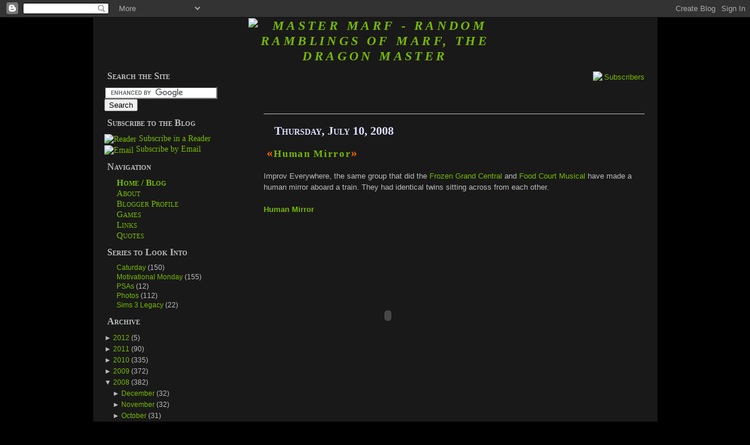

--- FILE ---
content_type: text/html; charset=UTF-8
request_url: http://www.mastermarf.com/2008/07/human-mirror.html
body_size: 14040
content:
<!DOCTYPE html>
<html dir='ltr' xmlns='http://www.w3.org/1999/xhtml' xmlns:b='http://www.google.com/2005/gml/b' xmlns:data='http://www.google.com/2005/gml/data' xmlns:expr='http://www.google.com/2005/gml/expr'>
<head>
<link href='https://www.blogger.com/static/v1/widgets/2944754296-widget_css_bundle.css' rel='stylesheet' type='text/css'/>
<meta content='text/html; charset=UTF-8' http-equiv='Content-Type'/>
<meta content='blogger' name='generator'/>
<link href='http://www.mastermarf.com/favicon.ico' rel='icon' type='image/x-icon'/>
<link href='http://www.mastermarf.com/2008/07/human-mirror.html' rel='canonical'/>
<link rel="alternate" type="application/atom+xml" title="Master Marf - Atom" href="http://www.mastermarf.com/feeds/posts/default" />
<link rel="alternate" type="application/rss+xml" title="Master Marf - RSS" href="http://www.mastermarf.com/feeds/posts/default?alt=rss" />
<link rel="service.post" type="application/atom+xml" title="Master Marf - Atom" href="https://www.blogger.com/feeds/657922381188309716/posts/default" />

<link rel="alternate" type="application/atom+xml" title="Master Marf - Atom" href="http://www.mastermarf.com/feeds/2233027436075859096/comments/default" />
<!--Can't find substitution for tag [blog.ieCssRetrofitLinks]-->
<meta content='http://www.mastermarf.com/2008/07/human-mirror.html' property='og:url'/>
<meta content='Human Mirror' property='og:title'/>
<meta content='Improv Everywhere, the same group that did the Frozen Grand Central  and Food Court Musical  have made a human mirror aboard a train. They h...' property='og:description'/>
<title>Master Marf: Human Mirror</title>
<style id='page-skin-1' type='text/css'><!--
/*
Blogger Template Style
Name:     Master Marf
Author:   Cody Durkin
URL:      www.mastermarf.com
Date:     15 March 2008
*/
/* Variable definitions
====================
<Variable name="sidebartextcolor" description="Sidebar Text Color"
type="color" default="#bbb">
<Variable name="linkcolor" description="Link Color"
type="color" default="#77b900">
<Variable name="bodyfont" description="Text Font"
type="font"
default="normal normal 100% Verdana, sans-serif">
*/
@import url('http://mastermarf.com/mainstyles.css');

--></style>
<style type='text/css'>
   
    .fullpost {}
  
  pre {
    overflow-x: auto;
    overflow-y: hidden;
    padding-bottom: expression(this.scrollWidth > this.offsetWidth ? "22px" : "5px");
}
</style>
<link href='http://www.mastermarf.com/2008/07/human-mirror.html' rel='canonical'/>
<link href='http://feeds.mastermarf.com/MasterMarf' rel='alternate' title='Master Marfs blog' type='application/rss+xml'/>
<link href='http://www.mastermarf.com/' rel='home' title='Home / Blog'/>
<link href='http://mastermarf.com/favicon.ico' rel='shortcut icon' type='image/x-icon'/>
<meta content='Cody Durkin' name='author'/>
<script type='text/javascript'>
load = new Image(433, 75);
load.src = "http://pictures.mastermarf.com/layout/header-logo-hover.png";
</script>
<link href='https://www.blogger.com/dyn-css/authorization.css?targetBlogID=657922381188309716&amp;zx=735d858f-0211-485d-b0da-e79992998573' media='none' onload='if(media!=&#39;all&#39;)media=&#39;all&#39;' rel='stylesheet'/><noscript><link href='https://www.blogger.com/dyn-css/authorization.css?targetBlogID=657922381188309716&amp;zx=735d858f-0211-485d-b0da-e79992998573' rel='stylesheet'/></noscript>
<meta name='google-adsense-platform-account' content='ca-host-pub-1556223355139109'/>
<meta name='google-adsense-platform-domain' content='blogspot.com'/>

<!-- data-ad-client=pub-7300020646634775 -->

</head>
<body onLoad='javascript:pageTracker._setVar("Blog Reader");'>
<div class='navbar section' id='navbar'><div class='widget Navbar' data-version='1' id='Navbar1'><script type="text/javascript">
    function setAttributeOnload(object, attribute, val) {
      if(window.addEventListener) {
        window.addEventListener('load',
          function(){ object[attribute] = val; }, false);
      } else {
        window.attachEvent('onload', function(){ object[attribute] = val; });
      }
    }
  </script>
<div id="navbar-iframe-container"></div>
<script type="text/javascript" src="https://apis.google.com/js/platform.js"></script>
<script type="text/javascript">
      gapi.load("gapi.iframes:gapi.iframes.style.bubble", function() {
        if (gapi.iframes && gapi.iframes.getContext) {
          gapi.iframes.getContext().openChild({
              url: 'https://www.blogger.com/navbar/657922381188309716?po\x3d2233027436075859096\x26origin\x3dhttp://www.mastermarf.com',
              where: document.getElementById("navbar-iframe-container"),
              id: "navbar-iframe"
          });
        }
      });
    </script><script type="text/javascript">
(function() {
var script = document.createElement('script');
script.type = 'text/javascript';
script.src = '//pagead2.googlesyndication.com/pagead/js/google_top_exp.js';
var head = document.getElementsByTagName('head')[0];
if (head) {
head.appendChild(script);
}})();
</script>
</div></div>
<div id='outer-wrapper'><div id='wrap2'><div id='wrap3'>
<!-- skip links for text browsers -->
<span id='skiplinks' style='display:none;'>
<a href='#main'>skip to main </a> |
      <a href='#sidebar'>skip to sidebar</a>
</span>
<div id='header-wrapper'>
<div class='header section' id='header'><div class='widget Header' data-version='1' id='Header1'>
<div id='header-inner'>
<h1 class='title' style='margin: 0px auto; padding: 0px;'>
<a href='http://www.mastermarf.com/' rel='home' style='margin: 0px auto; display: block; width: 433px; height: 75px;' title='Master Marf'>
<img alt='Master Marf - Random ramblings of Marf, the Dragon Master' id='Header1_headerimg' onmouseout='this.src="http://pictures.mastermarf.com/layout/header-logo.png"' onmouseover='this.src="http://pictures.mastermarf.com/layout/header-logo-hover.png"' src='http://pictures.mastermarf.com/layout/header-logo.png' style='margin: 0px auto; width: 433px; px; height: 75px; px; display: block;'/>
</a>
</h1>
</div>
</div></div>
</div>
<div id='content-wrapper'>
<div id='crosscol-wrapper' style='text-align:center'>
<div class='crosscol no-items section' id='crosscol'></div>
</div>
<div id='main-wrapper'>
<div class='main section' id='main'><div class='widget HTML' data-version='1' id='HTML3'>
<div class='widget-content'>
<div id="content-header-buttons">
<a href="http://feeds.mastermarf.com/MasterMarf" title="Click to subscribe!"><img style="width:88px; height:26px; float:right; margin: 7px 0px 0px;" alt="Subscribers" src="http://feeds2.feedburner.com/~fc/MasterMarf?bg=191919&amp;fg=b5ff4f&amp;anim=0"/></a>
</div>
<div id="content-header-ad">
<script type="text/javascript"><!--
google_ad_client = "pub-7300020646634775";
google_ad_host = "pub-1556223355139109";
google_ad_host_channel="00000+00003+00035";
/* MMB-Header-468x60 */
google_ad_slot = "4131369191";
google_ad_width = 468;
google_ad_height = 60;
//-->
</script>
<script 
src="http://pagead2.googlesyndication.com/pagead/show_ads.js" type="text/javascript">
</script>
</div>
<div class="clear"></div>
</div>
</div><div class='widget Blog' data-version='1' id='Blog1'>
<div class='blog-posts hfeed'>

          <div class="date-outer">
        
<h2 class='date-header'><span>Thursday, July 10, 2008</span></h2>

          <div class="date-posts">
        
<div class='post-outer'>
<div class='post hentry'>
<a name='2233027436075859096'></a>
<h3 class='post-title entry-title'>
<span class='attn' style='font-size: 125%;'>&#171;</span><a href='http://www.mastermarf.com/2008/07/human-mirror.html' rel='bookmark' title='Permalink'>Human Mirror</a><span class='attn' style='font-size: 125%;'>&#187;</span>
</h3>
<div class='post-header-line-1'></div>
<div class='post-body entry-content'>
<p>Improv Everywhere, the same group that did the <a href="http://www.mastermarf.com/2008/02/random-youtube-videos.html">Frozen Grand Central</a> and <a href="http://www.mastermarf.com/2008/03/food-court-musical.html">Food Court Musical</a> have made a human mirror aboard a train. They had identical twins sitting across from each other.<br /><br /><a href="http://www.youtube.com/watch?v=9MBBr-a2KnM" style="font-weight: bold;">Human Mirror</a><br /><object height="344" width="425"><param name="movie" value="http://www.youtube.com/v/9MBBr-a2KnM&hl=en&fs=1"></param><param name="allowFullScreen" value="true"></param><embed src="http://www.youtube.com/v/9MBBr-a2KnM&hl=en&fs=1" type="application/x-shockwave-flash" allowfullscreen="true" width="425" height="344"></embed></object><br /><span class="fullpost"></span></p>
<div style='clear: both;'></div>
</div>
<div class='post-footer'>
<div class='post-footer-line post-footer-line-1'><span class='post-author vcard'>
Posted by
<span class='fn'>Marf</span>
</span>
<span class='post-timestamp'>
at
<a class='timestamp-link' href='http://www.mastermarf.com/2008/07/human-mirror.html' rel='bookmark' title='permanent link'><abbr class='published' title='2008-07-10T13:04:00-06:00 (Alaskan time zone)'>1:04&#8239;PM</abbr></a>
</span>
<span class='post-comment-link'>
</span>
<span class='post-icons'>
<span class='item-action'>
<a href='https://www.blogger.com/email-post/657922381188309716/2233027436075859096' title='Email Post'>
<img alt='Email Post' class='icon-action' src='http://pictures.mastermarf.com/layout/icon-18x14-email-send.gif' style='width: 18px; height: 14px;'/>
</a>
</span>
</span>
</div>
<div class='post-footer-line post-footer-line-2'><span class='post-labels'>
Labels:
<a href='http://www.mastermarf.com/search/label/Random' rel='tag'>Random</a>,
<a href='http://www.mastermarf.com/search/label/YouTube' rel='tag'>YouTube</a>
</span>
</div>
<div class='post-footer-line post-footer-line-3'>
 
          Share this post on: <script charset='utf-8' src='http://mastermarf.com/js-icons.js' type='text/javascript'></script>
</div>
</div>
</div>
<div class='comments' id='comments'>
<a name='comments'></a>
<h4>1 comment:</h4>
<div class='comments-content'>
<script async='async' src='' type='text/javascript'></script>
<script type='text/javascript'>
    (function() {
      var items = null;
      var msgs = null;
      var config = {};

// <![CDATA[
      var cursor = null;
      if (items && items.length > 0) {
        cursor = parseInt(items[items.length - 1].timestamp) + 1;
      }

      var bodyFromEntry = function(entry) {
        var text = (entry &&
                    ((entry.content && entry.content.$t) ||
                     (entry.summary && entry.summary.$t))) ||
            '';
        if (entry && entry.gd$extendedProperty) {
          for (var k in entry.gd$extendedProperty) {
            if (entry.gd$extendedProperty[k].name == 'blogger.contentRemoved') {
              return '<span class="deleted-comment">' + text + '</span>';
            }
          }
        }
        return text;
      }

      var parse = function(data) {
        cursor = null;
        var comments = [];
        if (data && data.feed && data.feed.entry) {
          for (var i = 0, entry; entry = data.feed.entry[i]; i++) {
            var comment = {};
            // comment ID, parsed out of the original id format
            var id = /blog-(\d+).post-(\d+)/.exec(entry.id.$t);
            comment.id = id ? id[2] : null;
            comment.body = bodyFromEntry(entry);
            comment.timestamp = Date.parse(entry.published.$t) + '';
            if (entry.author && entry.author.constructor === Array) {
              var auth = entry.author[0];
              if (auth) {
                comment.author = {
                  name: (auth.name ? auth.name.$t : undefined),
                  profileUrl: (auth.uri ? auth.uri.$t : undefined),
                  avatarUrl: (auth.gd$image ? auth.gd$image.src : undefined)
                };
              }
            }
            if (entry.link) {
              if (entry.link[2]) {
                comment.link = comment.permalink = entry.link[2].href;
              }
              if (entry.link[3]) {
                var pid = /.*comments\/default\/(\d+)\?.*/.exec(entry.link[3].href);
                if (pid && pid[1]) {
                  comment.parentId = pid[1];
                }
              }
            }
            comment.deleteclass = 'item-control blog-admin';
            if (entry.gd$extendedProperty) {
              for (var k in entry.gd$extendedProperty) {
                if (entry.gd$extendedProperty[k].name == 'blogger.itemClass') {
                  comment.deleteclass += ' ' + entry.gd$extendedProperty[k].value;
                } else if (entry.gd$extendedProperty[k].name == 'blogger.displayTime') {
                  comment.displayTime = entry.gd$extendedProperty[k].value;
                }
              }
            }
            comments.push(comment);
          }
        }
        return comments;
      };

      var paginator = function(callback) {
        if (hasMore()) {
          var url = config.feed + '?alt=json&v=2&orderby=published&reverse=false&max-results=50';
          if (cursor) {
            url += '&published-min=' + new Date(cursor).toISOString();
          }
          window.bloggercomments = function(data) {
            var parsed = parse(data);
            cursor = parsed.length < 50 ? null
                : parseInt(parsed[parsed.length - 1].timestamp) + 1
            callback(parsed);
            window.bloggercomments = null;
          }
          url += '&callback=bloggercomments';
          var script = document.createElement('script');
          script.type = 'text/javascript';
          script.src = url;
          document.getElementsByTagName('head')[0].appendChild(script);
        }
      };
      var hasMore = function() {
        return !!cursor;
      };
      var getMeta = function(key, comment) {
        if ('iswriter' == key) {
          var matches = !!comment.author
              && comment.author.name == config.authorName
              && comment.author.profileUrl == config.authorUrl;
          return matches ? 'true' : '';
        } else if ('deletelink' == key) {
          return config.baseUri + '/comment/delete/'
               + config.blogId + '/' + comment.id;
        } else if ('deleteclass' == key) {
          return comment.deleteclass;
        }
        return '';
      };

      var replybox = null;
      var replyUrlParts = null;
      var replyParent = undefined;

      var onReply = function(commentId, domId) {
        if (replybox == null) {
          // lazily cache replybox, and adjust to suit this style:
          replybox = document.getElementById('comment-editor');
          if (replybox != null) {
            replybox.height = '250px';
            replybox.style.display = 'block';
            replyUrlParts = replybox.src.split('#');
          }
        }
        if (replybox && (commentId !== replyParent)) {
          replybox.src = '';
          document.getElementById(domId).insertBefore(replybox, null);
          replybox.src = replyUrlParts[0]
              + (commentId ? '&parentID=' + commentId : '')
              + '#' + replyUrlParts[1];
          replyParent = commentId;
        }
      };

      var hash = (window.location.hash || '#').substring(1);
      var startThread, targetComment;
      if (/^comment-form_/.test(hash)) {
        startThread = hash.substring('comment-form_'.length);
      } else if (/^c[0-9]+$/.test(hash)) {
        targetComment = hash.substring(1);
      }

      // Configure commenting API:
      var configJso = {
        'maxDepth': config.maxThreadDepth
      };
      var provider = {
        'id': config.postId,
        'data': items,
        'loadNext': paginator,
        'hasMore': hasMore,
        'getMeta': getMeta,
        'onReply': onReply,
        'rendered': true,
        'initComment': targetComment,
        'initReplyThread': startThread,
        'config': configJso,
        'messages': msgs
      };

      var render = function() {
        if (window.goog && window.goog.comments) {
          var holder = document.getElementById('comment-holder');
          window.goog.comments.render(holder, provider);
        }
      };

      // render now, or queue to render when library loads:
      if (window.goog && window.goog.comments) {
        render();
      } else {
        window.goog = window.goog || {};
        window.goog.comments = window.goog.comments || {};
        window.goog.comments.loadQueue = window.goog.comments.loadQueue || [];
        window.goog.comments.loadQueue.push(render);
      }
    })();
// ]]>
  </script>
<div id='comment-holder'>
<div class="comment-thread toplevel-thread"><ol id="top-ra"><li class="comment" id="c96725517383344827"><div class="avatar-image-container"><img src="//resources.blogblog.com/img/blank.gif" alt=""/></div><div class="comment-block"><div class="comment-header"><cite class="user">Anonymous</cite><span class="icon user "></span><span class="datetime secondary-text"><a rel="nofollow" href="http://www.mastermarf.com/2008/07/human-mirror.html?showComment=1215733980000#c96725517383344827">July 10, 2008 at 5:53&#8239;PM</a></span></div><p class="comment-content">They showed the G version. I want to see the doped up freaks who got on and totally spazed.<br><br>That would but funny.</p><span class="comment-actions secondary-text"><a class="comment-reply" target="_self" data-comment-id="96725517383344827">Reply</a><span class="item-control blog-admin blog-admin pid-2061449680"><a target="_self" href="https://www.blogger.com/comment/delete/657922381188309716/96725517383344827">Delete</a></span></span></div><div class="comment-replies"><div id="c96725517383344827-rt" class="comment-thread inline-thread hidden"><span class="thread-toggle thread-expanded"><span class="thread-arrow"></span><span class="thread-count"><a target="_self">Replies</a></span></span><ol id="c96725517383344827-ra" class="thread-chrome thread-expanded"><div></div><div id="c96725517383344827-continue" class="continue"><a class="comment-reply" target="_self" data-comment-id="96725517383344827">Reply</a></div></ol></div></div><div class="comment-replybox-single" id="c96725517383344827-ce"></div></li></ol><div id="top-continue" class="continue"><a class="comment-reply" target="_self">Add comment</a></div><div class="comment-replybox-thread" id="top-ce"></div><div class="loadmore hidden" data-post-id="2233027436075859096"><a target="_self">Load more...</a></div></div>
</div>
</div>
<p class='comment-footer'>
<div class='comment-form'>
<a name='comment-form'></a>
<p>Thanks for taking the time to comment.</p>
<p>Note: Only a member of this blog may post a comment.</p>
<a href='https://www.blogger.com/comment/frame/657922381188309716?po=2233027436075859096&hl=en-US&saa=85391&origin=http://www.mastermarf.com' id='comment-editor-src'></a>
<iframe allowtransparency='true' class='blogger-iframe-colorize blogger-comment-from-post' frameborder='0' height='410px' id='comment-editor' name='comment-editor' src='' width='100%'></iframe>
<script src='https://www.blogger.com/static/v1/jsbin/2830521187-comment_from_post_iframe.js' type='text/javascript'></script>
<script type='text/javascript'>
      BLOG_CMT_createIframe('https://www.blogger.com/rpc_relay.html');
    </script>
</div>
</p>
<div id='backlinks-container'>
<div id='Blog1_backlinks-container'>
</div>
</div>
</div>
</div>

        </div></div>
      
</div>
<div class='blog-pager' id='blog-pager'>
<span id='blog-pager-newer-link'>
<span class='attn'>&#187;</span><a href='http://www.mastermarf.com/2008/07/insight-into-my-musical-taste-part-9.html' id='Blog1_blog-pager-newer-link' rel='next' style='font-size:105%; font-weight: 700;' title='Newer Post'>Newer Post</a><span class='attn'>&#187;</span>
</span>
<span id='blog-pager-older-link'>
<span class='attn'>&#171;</span><a href='http://www.mastermarf.com/2008/07/search-and-page-edit.html' id='Blog1_blog-pager-older-link' rel='prev' style='font-size:105%; font-weight: 700;' title='Older Post'>Older Post</a><span class='attn'>&#171;</span>
</span>
<span class='attn'>&#187;</span><a class='home-link' href='http://www.mastermarf.com/' rel='home' style='font-size:105%; font-weight: 700;' title='Home / Blog'>Home</a><span class='attn'>&#171;</span>
</div>
<div class='clear'></div>
<div class='post-feeds'>
<div class='feed-links'>
Subscribe to:
<a class='feed-link' href='http://www.mastermarf.com/feeds/2233027436075859096/comments/default' target='_blank' type='application/atom+xml'>Post Comments (Atom)</a>
</div>
</div>
</div><div class='widget HTML' data-version='1' id='HTML4'>
<div class='widget-content'>
<div class="center">
<script type="text/javascript"><!--
google_ad_client = "pub-7300020646634775";
google_ad_host = "pub-1556223355139109";
google_ad_host_channel="00000+00003+00035";
/* MMB-Footer-468x60 */
google_ad_slot = "2131732543";
google_ad_width = 468;
google_ad_height = 60;
//-->
</script>
<script 
src="http://pagead2.googlesyndication.com/pagead/show_ads.js" type="text/javascript">
</script>
</div>
</div>
</div><div class='widget Label' data-version='1' id='Label1'>
<h2 class='label-header'>Label Cloud</h2>
<div class='widget-content center cloud-label-widget-content'>
<span class='label-size-3'>
<a dir='ltr' href='http://www.mastermarf.com/search/label/About%20Me' rel='nofollow' title='About Me has 27 items'>About Me</a>
</span>
<span class='label-size-4'>
<a dir='ltr' href='http://www.mastermarf.com/search/label/Alaska' rel='nofollow' title='Alaska has 86 items'>Alaska</a>
</span>
<span class='label-size-5'>
<a dir='ltr' href='http://www.mastermarf.com/search/label/Animals' rel='nofollow' title='Animals has 140 items'>Animals</a>
</span>
<span class='label-size-3'>
<a dir='ltr' href='http://www.mastermarf.com/search/label/Anonymous' rel='nofollow' title='Anonymous has 25 items'>Anonymous</a>
</span>
<span class='label-size-2'>
<a dir='ltr' href='http://www.mastermarf.com/search/label/Art' rel='nofollow' title='Art has 6 items'>Art</a>
</span>
<span class='label-size-4'>
<a dir='ltr' href='http://www.mastermarf.com/search/label/Atheism' rel='nofollow' title='Atheism has 56 items'>Atheism</a>
</span>
<span class='label-size-3'>
<a dir='ltr' href='http://www.mastermarf.com/search/label/Bicycle' rel='nofollow' title='Bicycle has 16 items'>Bicycle</a>
</span>
<span class='label-size-3'>
<a dir='ltr' href='http://www.mastermarf.com/search/label/Blog%20Reactions' rel='nofollow' title='Blog Reactions has 27 items'>Blog Reactions</a>
</span>
<span class='label-size-4'>
<a dir='ltr' href='http://www.mastermarf.com/search/label/Blog%20Upgrades' rel='nofollow' title='Blog Upgrades has 40 items'>Blog Upgrades</a>
</span>
<span class='label-size-3'>
<a dir='ltr' href='http://www.mastermarf.com/search/label/Blogger' rel='nofollow' title='Blogger has 16 items'>Blogger</a>
</span>
<span class='label-size-2'>
<a dir='ltr' href='http://www.mastermarf.com/search/label/Blunt%20Honesty' rel='nofollow' title='Blunt Honesty has 7 items'>Blunt Honesty</a>
</span>
<span class='label-size-3'>
<a dir='ltr' href='http://www.mastermarf.com/search/label/Buildings' rel='nofollow' title='Buildings has 15 items'>Buildings</a>
</span>
<span class='label-size-5'>
<a dir='ltr' href='http://www.mastermarf.com/search/label/Caturday' rel='nofollow' title='Caturday has 150 items'>Caturday</a>
</span>
<span class='label-size-2'>
<a dir='ltr' href='http://www.mastermarf.com/search/label/Clothing' rel='nofollow' title='Clothing has 3 items'>Clothing</a>
</span>
<span class='label-size-3'>
<a dir='ltr' href='http://www.mastermarf.com/search/label/Code' rel='nofollow' title='Code has 15 items'>Code</a>
</span>
<span class='label-size-4'>
<a dir='ltr' href='http://www.mastermarf.com/search/label/Comics' rel='nofollow' title='Comics has 39 items'>Comics</a>
</span>
<span class='label-size-3'>
<a dir='ltr' href='http://www.mastermarf.com/search/label/Computers' rel='nofollow' title='Computers has 28 items'>Computers</a>
</span>
<span class='label-size-2'>
<a dir='ltr' href='http://www.mastermarf.com/search/label/Copyright' rel='nofollow' title='Copyright has 7 items'>Copyright</a>
</span>
<span class='label-size-3'>
<a dir='ltr' href='http://www.mastermarf.com/search/label/Cruise%20Ship%20Watch' rel='nofollow' title='Cruise Ship Watch has 18 items'>Cruise Ship Watch</a>
</span>
<span class='label-size-4'>
<a dir='ltr' href='http://www.mastermarf.com/search/label/Death' rel='nofollow' title='Death has 38 items'>Death</a>
</span>
<span class='label-size-3'>
<a dir='ltr' href='http://www.mastermarf.com/search/label/Desktop%20Backgrounds' rel='nofollow' title='Desktop Backgrounds has 24 items'>Desktop Backgrounds</a>
</span>
<span class='label-size-3'>
<a dir='ltr' href='http://www.mastermarf.com/search/label/Disasters' rel='nofollow' title='Disasters has 11 items'>Disasters</a>
</span>
<span class='label-size-3'>
<a dir='ltr' href='http://www.mastermarf.com/search/label/Doomsday' rel='nofollow' title='Doomsday has 19 items'>Doomsday</a>
</span>
<span class='label-size-2'>
<a dir='ltr' href='http://www.mastermarf.com/search/label/Economy' rel='nofollow' title='Economy has 5 items'>Economy</a>
</span>
<span class='label-size-3'>
<a dir='ltr' href='http://www.mastermarf.com/search/label/eMail' rel='nofollow' title='eMail has 15 items'>eMail</a>
</span>
<span class='label-size-2'>
<a dir='ltr' href='http://www.mastermarf.com/search/label/Emergency' rel='nofollow' title='Emergency has 4 items'>Emergency</a>
</span>
<span class='label-size-3'>
<a dir='ltr' href='http://www.mastermarf.com/search/label/Energy' rel='nofollow' title='Energy has 10 items'>Energy</a>
</span>
<span class='label-size-3'>
<a dir='ltr' href='http://www.mastermarf.com/search/label/Flying%20Spaghetti%20Monster' rel='nofollow' title='Flying Spaghetti Monster has 16 items'>Flying Spaghetti Monster</a>
</span>
<span class='label-size-4'>
<a dir='ltr' href='http://www.mastermarf.com/search/label/Food' rel='nofollow' title='Food has 68 items'>Food</a>
</span>
<span class='label-size-3'>
<a dir='ltr' href='http://www.mastermarf.com/search/label/Free%20Speech' rel='nofollow' title='Free Speech has 18 items'>Free Speech</a>
</span>
<span class='label-size-3'>
<a dir='ltr' href='http://www.mastermarf.com/search/label/Friends' rel='nofollow' title='Friends has 11 items'>Friends</a>
</span>
<span class='label-size-5'>
<a dir='ltr' href='http://www.mastermarf.com/search/label/Games' rel='nofollow' title='Games has 162 items'>Games</a>
</span>
<span class='label-size-3'>
<a dir='ltr' href='http://www.mastermarf.com/search/label/Gay%20Rights' rel='nofollow' title='Gay Rights has 13 items'>Gay Rights</a>
</span>
<span class='label-size-4'>
<a dir='ltr' href='http://www.mastermarf.com/search/label/Google' rel='nofollow' title='Google has 45 items'>Google</a>
</span>
<span class='label-size-2'>
<a dir='ltr' href='http://www.mastermarf.com/search/label/Goth' rel='nofollow' title='Goth has 4 items'>Goth</a>
</span>
<span class='label-size-4'>
<a dir='ltr' href='http://www.mastermarf.com/search/label/Holidays' rel='nofollow' title='Holidays has 47 items'>Holidays</a>
</span>
<span class='label-size-2'>
<a dir='ltr' href='http://www.mastermarf.com/search/label/Idaho' rel='nofollow' title='Idaho has 5 items'>Idaho</a>
</span>
<span class='label-size-2'>
<a dir='ltr' href='http://www.mastermarf.com/search/label/Idle%20Mind' rel='nofollow' title='Idle Mind has 8 items'>Idle Mind</a>
</span>
<span class='label-size-3'>
<a dir='ltr' href='http://www.mastermarf.com/search/label/Illness' rel='nofollow' title='Illness has 21 items'>Illness</a>
</span>
<span class='label-size-2'>
<a dir='ltr' href='http://www.mastermarf.com/search/label/Injury' rel='nofollow' title='Injury has 3 items'>Injury</a>
</span>
<span class='label-size-4'>
<a dir='ltr' href='http://www.mastermarf.com/search/label/Internet' rel='nofollow' title='Internet has 31 items'>Internet</a>
</span>
<span class='label-size-2'>
<a dir='ltr' href='http://www.mastermarf.com/search/label/Japan' rel='nofollow' title='Japan has 7 items'>Japan</a>
</span>
<span class='label-size-3'>
<a dir='ltr' href='http://www.mastermarf.com/search/label/Jury%20Duty' rel='nofollow' title='Jury Duty has 9 items'>Jury Duty</a>
</span>
<span class='label-size-4'>
<a dir='ltr' href='http://www.mastermarf.com/search/label/Ketchikan' rel='nofollow' title='Ketchikan has 79 items'>Ketchikan</a>
</span>
<span class='label-size-2'>
<a dir='ltr' href='http://www.mastermarf.com/search/label/Large%20Hadron%20Collider' rel='nofollow' title='Large Hadron Collider has 5 items'>Large Hadron Collider</a>
</span>
<span class='label-size-2'>
<a dir='ltr' href='http://www.mastermarf.com/search/label/Lasers' rel='nofollow' title='Lasers has 3 items'>Lasers</a>
</span>
<span class='label-size-3'>
<a dir='ltr' href='http://www.mastermarf.com/search/label/Law' rel='nofollow' title='Law has 10 items'>Law</a>
</span>
<span class='label-size-2'>
<a dir='ltr' href='http://www.mastermarf.com/search/label/Lies' rel='nofollow' title='Lies has 6 items'>Lies</a>
</span>
<span class='label-size-3'>
<a dir='ltr' href='http://www.mastermarf.com/search/label/Magic%3A%20the%20Gathering' rel='nofollow' title='Magic: the Gathering has 9 items'>Magic: the Gathering</a>
</span>
<span class='label-size-4'>
<a dir='ltr' href='http://www.mastermarf.com/search/label/Master%20Marf' rel='nofollow' title='Master Marf has 62 items'>Master Marf</a>
</span>
<span class='label-size-4'>
<a dir='ltr' href='http://www.mastermarf.com/search/label/Meme' rel='nofollow' title='Meme has 31 items'>Meme</a>
</span>
<span class='label-size-3'>
<a dir='ltr' href='http://www.mastermarf.com/search/label/Milestones' rel='nofollow' title='Milestones has 13 items'>Milestones</a>
</span>
<span class='label-size-4'>
<a dir='ltr' href='http://www.mastermarf.com/search/label/Money' rel='nofollow' title='Money has 29 items'>Money</a>
</span>
<span class='label-size-5'>
<a dir='ltr' href='http://www.mastermarf.com/search/label/Motivational%20Monday' rel='nofollow' title='Motivational Monday has 155 items'>Motivational Monday</a>
</span>
<span class='label-size-3'>
<a dir='ltr' href='http://www.mastermarf.com/search/label/Mountain' rel='nofollow' title='Mountain has 10 items'>Mountain</a>
</span>
<span class='label-size-1'>
<a dir='ltr' href='http://www.mastermarf.com/search/label/Mountain%20Dew' rel='nofollow' title='Mountain Dew has 2 items'>Mountain Dew</a>
</span>
<span class='label-size-3'>
<a dir='ltr' href='http://www.mastermarf.com/search/label/Music' rel='nofollow' title='Music has 27 items'>Music</a>
</span>
<span class='label-size-3'>
<a dir='ltr' href='http://www.mastermarf.com/search/label/Musical%20Taste' rel='nofollow' title='Musical Taste has 11 items'>Musical Taste</a>
</span>
<span class='label-size-5'>
<a dir='ltr' href='http://www.mastermarf.com/search/label/Photos' rel='nofollow' title='Photos has 112 items'>Photos</a>
</span>
<span class='label-size-2'>
<a dir='ltr' href='http://www.mastermarf.com/search/label/Poems' rel='nofollow' title='Poems has 4 items'>Poems</a>
</span>
<span class='label-size-4'>
<a dir='ltr' href='http://www.mastermarf.com/search/label/Politics' rel='nofollow' title='Politics has 39 items'>Politics</a>
</span>
<span class='label-size-2'>
<a dir='ltr' href='http://www.mastermarf.com/search/label/Polls' rel='nofollow' title='Polls has 6 items'>Polls</a>
</span>
<span class='label-size-3'>
<a dir='ltr' href='http://www.mastermarf.com/search/label/Pony' rel='nofollow' title='Pony has 14 items'>Pony</a>
</span>
<span class='label-size-2'>
<a dir='ltr' href='http://www.mastermarf.com/search/label/Power%20Outage' rel='nofollow' title='Power Outage has 5 items'>Power Outage</a>
</span>
<span class='label-size-3'>
<a dir='ltr' href='http://www.mastermarf.com/search/label/Problems' rel='nofollow' title='Problems has 28 items'>Problems</a>
</span>
<span class='label-size-3'>
<a dir='ltr' href='http://www.mastermarf.com/search/label/PSAs' rel='nofollow' title='PSAs has 12 items'>PSAs</a>
</span>
<span class='label-size-5'>
<a dir='ltr' href='http://www.mastermarf.com/search/label/Random' rel='nofollow' title='Random has 118 items'>Random</a>
</span>
<span class='label-size-2'>
<a dir='ltr' href='http://www.mastermarf.com/search/label/Reader%20Opinion' rel='nofollow' title='Reader Opinion has 4 items'>Reader Opinion</a>
</span>
<span class='label-size-1'>
<a dir='ltr' href='http://www.mastermarf.com/search/label/Reader%20Submission' rel='nofollow' title='Reader Submission has 2 items'>Reader Submission</a>
</span>
<span class='label-size-2'>
<a dir='ltr' href='http://www.mastermarf.com/search/label/Relationships' rel='nofollow' title='Relationships has 6 items'>Relationships</a>
</span>
<span class='label-size-5'>
<a dir='ltr' href='http://www.mastermarf.com/search/label/Religion' rel='nofollow' title='Religion has 111 items'>Religion</a>
</span>
<span class='label-size-3'>
<a dir='ltr' href='http://www.mastermarf.com/search/label/Scam' rel='nofollow' title='Scam has 11 items'>Scam</a>
</span>
<span class='label-size-4'>
<a dir='ltr' href='http://www.mastermarf.com/search/label/Science' rel='nofollow' title='Science has 40 items'>Science</a>
</span>
<span class='label-size-2'>
<a dir='ltr' href='http://www.mastermarf.com/search/label/Science%20Fiction' rel='nofollow' title='Science Fiction has 4 items'>Science Fiction</a>
</span>
<span class='label-size-3'>
<a dir='ltr' href='http://www.mastermarf.com/search/label/Scientology' rel='nofollow' title='Scientology has 28 items'>Scientology</a>
</span>
<span class='label-size-4'>
<a dir='ltr' href='http://www.mastermarf.com/search/label/Screenshots' rel='nofollow' title='Screenshots has 49 items'>Screenshots</a>
</span>
<span class='label-size-2'>
<a dir='ltr' href='http://www.mastermarf.com/search/label/Sea-Monkeys' rel='nofollow' title='Sea-Monkeys has 7 items'>Sea-Monkeys</a>
</span>
<span class='label-size-4'>
<a dir='ltr' href='http://www.mastermarf.com/search/label/Ships' rel='nofollow' title='Ships has 42 items'>Ships</a>
</span>
<span class='label-size-3'>
<a dir='ltr' href='http://www.mastermarf.com/search/label/Sims%203%20Legacy' rel='nofollow' title='Sims 3 Legacy has 22 items'>Sims 3 Legacy</a>
</span>
<span class='label-size-2'>
<a dir='ltr' href='http://www.mastermarf.com/search/label/Social%20Norms' rel='nofollow' title='Social Norms has 4 items'>Social Norms</a>
</span>
<span class='label-size-4'>
<a dir='ltr' href='http://www.mastermarf.com/search/label/Software' rel='nofollow' title='Software has 78 items'>Software</a>
</span>
<span class='label-size-2'>
<a dir='ltr' href='http://www.mastermarf.com/search/label/South%20Park' rel='nofollow' title='South Park has 4 items'>South Park</a>
</span>
<span class='label-size-4'>
<a dir='ltr' href='http://www.mastermarf.com/search/label/Space' rel='nofollow' title='Space has 36 items'>Space</a>
</span>
<span class='label-size-3'>
<a dir='ltr' href='http://www.mastermarf.com/search/label/Stupidity' rel='nofollow' title='Stupidity has 28 items'>Stupidity</a>
</span>
<span class='label-size-3'>
<a dir='ltr' href='http://www.mastermarf.com/search/label/Technology' rel='nofollow' title='Technology has 27 items'>Technology</a>
</span>
<span class='label-size-3'>
<a dir='ltr' href='http://www.mastermarf.com/search/label/The%20Game' rel='nofollow' title='The Game has 21 items'>The Game</a>
</span>
<span class='label-size-3'>
<a dir='ltr' href='http://www.mastermarf.com/search/label/Tourism' rel='nofollow' title='Tourism has 26 items'>Tourism</a>
</span>
<span class='label-size-2'>
<a dir='ltr' href='http://www.mastermarf.com/search/label/Trail' rel='nofollow' title='Trail has 7 items'>Trail</a>
</span>
<span class='label-size-3'>
<a dir='ltr' href='http://www.mastermarf.com/search/label/Unusual%20Ads' rel='nofollow' title='Unusual Ads has 11 items'>Unusual Ads</a>
</span>
<span class='label-size-4'>
<a dir='ltr' href='http://www.mastermarf.com/search/label/Vacation' rel='nofollow' title='Vacation has 29 items'>Vacation</a>
</span>
<span class='label-size-3'>
<a dir='ltr' href='http://www.mastermarf.com/search/label/Weapons' rel='nofollow' title='Weapons has 23 items'>Weapons</a>
</span>
<span class='label-size-3'>
<a dir='ltr' href='http://www.mastermarf.com/search/label/Weather' rel='nofollow' title='Weather has 26 items'>Weather</a>
</span>
<span class='label-size-3'>
<a dir='ltr' href='http://www.mastermarf.com/search/label/Web%20Feeds' rel='nofollow' title='Web Feeds has 13 items'>Web Feeds</a>
</span>
<span class='label-size-3'>
<a dir='ltr' href='http://www.mastermarf.com/search/label/Word%20Play' rel='nofollow' title='Word Play has 10 items'>Word Play</a>
</span>
<span class='label-size-2'>
<a dir='ltr' href='http://www.mastermarf.com/search/label/Work' rel='nofollow' title='Work has 3 items'>Work</a>
</span>
<span class='label-size-5'>
<a dir='ltr' href='http://www.mastermarf.com/search/label/YouTube' rel='nofollow' title='YouTube has 203 items'>YouTube</a>
</span>
</div>
</div></div>
</div>
<div id='sidebar-wrapper'>
<div class='sidebar section' id='sidebar'><div class='widget HTML' data-version='1' id='HTML7'>
<h2 class='title'>Search the Site</h2>
<div class='widget-content'>
<form id="cse-search-box" action="http://search.mastermarf.com/">
  <div>
    <input value="partner-pub-7300020646634775:gkn7ny-7t3o" name="cx" type="hidden"/>
    <input value="FORID:11" name="cof" type="hidden"/>
    <input value="UTF-8" name="ie" type="hidden"/>
    <input name="q" size="22" type="text"/>
    <input value="Search" name="sa" type="submit"/>
  </div>
</form>
<script src="http://www.google.com/cse/brand?form=cse-search-box&amp;lang=en" type="text/javascript"></script>
</div>
</div><div class='widget HTML' data-version='1' id='HTML1'>
<h2 class='title'>Subscribe to the Blog</h2>
<div class='widget-content'>
<h3><a href="http://feeds.mastermarf.com/MasterMarf" rel="alternate" title="Subscribe in a Reader" type="application/rss+xml"><img alt="Reader" style="vertical-align:middle; border:0; width:16px; height: 16px;" src="http://pictures.mastermarf.com/layout/icon-16x16-feed.png"/></a>&nbsp;<a href="http://feeds.mastermarf.com/MasterMarf" rel="alternate" title="Subscribe in a Reader" type="application/rss+xml">Subscribe in a Reader</a></h3><h3><a href="http://feedburner.google.com/fb/a/mailverify?uri=MasterMarf&amp;loc=en_US" title="Subscribe by Email"><img alt="Email" style="vertical-align:middle; border:0; width:16px; height: 16px;" src="http://pictures.mastermarf.com/layout/icon-16x16-email.gif"/></a>&nbsp;<a href="http://feedburner.google.com/fb/a/mailverify?uri=MasterMarf&amp;loc=en_US" title="Subscribe by Email">Subscribe by Email</a></h3>
</div>
</div><div class='widget HTML' data-version='1' id='HTML5'>
<h2 class='title'>Navigation</h2>
<div class='widget-content'>
<div id="sidebar-navigation"> <!-- start sidebar-navigation -->

<h3 id="nav-current"><a href="http://www.mastermarf.com/" title="Master Marf&#39;s blog">Home / Blog</a></h3>
<h3><a href="http://extras.mastermarf.com/about.html" title="About Master Marf">About</a></h3>
<h3><a href="http://www.blogger.com/profile/11883134840667378998" rel="me" title="Master Marf&#39;s Profile">Blogger Profile</a></h3>
<h3><a href="http://extras.mastermarf.com/games/games-001.html" title="Games">Games</a></h3>
<h3><a href="http://extras.mastermarf.com/links-001.html" title="Links">Links</a></h3>
<h3><a href="http://extras.mastermarf.com/quotes-001.html" title="Quotes">Quotes</a></h3>

</div> <!-- end sidebar-navigation -->
</div>
</div><div class='widget Label' data-version='1' id='Label2'>
<h2>Series to Look Into</h2>
<div class='widget-content list-label-widget-content'>
<ul>
<li>
<a dir='ltr' href='http://www.mastermarf.com/search/label/Caturday' rel='nofollow' title='Caturday has 150 items'>Caturday</a>
<span dir='ltr'>(150)</span>
</li>
<li>
<a dir='ltr' href='http://www.mastermarf.com/search/label/Motivational%20Monday' rel='nofollow' title='Motivational Monday has 155 items'>Motivational Monday</a>
<span dir='ltr'>(155)</span>
</li>
<li>
<a dir='ltr' href='http://www.mastermarf.com/search/label/PSAs' rel='nofollow' title='PSAs has 12 items'>PSAs</a>
<span dir='ltr'>(12)</span>
</li>
<li>
<a dir='ltr' href='http://www.mastermarf.com/search/label/Photos' rel='nofollow' title='Photos has 112 items'>Photos</a>
<span dir='ltr'>(112)</span>
</li>
<li>
<a dir='ltr' href='http://www.mastermarf.com/search/label/Sims%203%20Legacy' rel='nofollow' title='Sims 3 Legacy has 22 items'>Sims 3 Legacy</a>
<span dir='ltr'>(22)</span>
</li>
</ul>
</div>
</div><div class='widget BlogArchive' data-version='1' id='BlogArchive1'>
<h2>Archive</h2>
<div class='widget-content'>
<div id='ArchiveList'>
<div id='BlogArchive1_ArchiveList'>
<ul class='hierarchy'>
<li class='archivedate collapsed'>
<a class='toggle' href='//www.mastermarf.com/2008/07/human-mirror.html?widgetType=BlogArchive&widgetId=BlogArchive1&action=toggle&dir=open&toggle=YEARLY-1325401200000&toggleopen=MONTHLY-1214892000000' rel='nofollow'>
<span class='zippy'>

              &#9658;
            
</span>
</a>
<a class='post-count-link' href='http://www.mastermarf.com/2012/'>
2012
</a>
<span class='post-count' dir='ltr'>(5)</span>
<ul class='hierarchy'>
<li class='archivedate collapsed'>
<a class='toggle' href='//www.mastermarf.com/2008/07/human-mirror.html?widgetType=BlogArchive&widgetId=BlogArchive1&action=toggle&dir=open&toggle=MONTHLY-1349071200000&toggleopen=MONTHLY-1214892000000' rel='nofollow'>
<span class='zippy'>

              &#9658;
            
</span>
</a>
<a class='post-count-link' href='http://www.mastermarf.com/2012/10/'>
October
</a>
<span class='post-count' dir='ltr'>(1)</span>
</li>
</ul>
<ul class='hierarchy'>
<li class='archivedate collapsed'>
<a class='toggle' href='//www.mastermarf.com/2008/07/human-mirror.html?widgetType=BlogArchive&widgetId=BlogArchive1&action=toggle&dir=open&toggle=MONTHLY-1328079600000&toggleopen=MONTHLY-1214892000000' rel='nofollow'>
<span class='zippy'>

              &#9658;
            
</span>
</a>
<a class='post-count-link' href='http://www.mastermarf.com/2012/02/'>
February
</a>
<span class='post-count' dir='ltr'>(2)</span>
</li>
</ul>
<ul class='hierarchy'>
<li class='archivedate collapsed'>
<a class='toggle' href='//www.mastermarf.com/2008/07/human-mirror.html?widgetType=BlogArchive&widgetId=BlogArchive1&action=toggle&dir=open&toggle=MONTHLY-1325401200000&toggleopen=MONTHLY-1214892000000' rel='nofollow'>
<span class='zippy'>

              &#9658;
            
</span>
</a>
<a class='post-count-link' href='http://www.mastermarf.com/2012/01/'>
January
</a>
<span class='post-count' dir='ltr'>(2)</span>
</li>
</ul>
</li>
</ul>
<ul class='hierarchy'>
<li class='archivedate collapsed'>
<a class='toggle' href='//www.mastermarf.com/2008/07/human-mirror.html?widgetType=BlogArchive&widgetId=BlogArchive1&action=toggle&dir=open&toggle=YEARLY-1293865200000&toggleopen=MONTHLY-1214892000000' rel='nofollow'>
<span class='zippy'>

              &#9658;
            
</span>
</a>
<a class='post-count-link' href='http://www.mastermarf.com/2011/'>
2011
</a>
<span class='post-count' dir='ltr'>(90)</span>
<ul class='hierarchy'>
<li class='archivedate collapsed'>
<a class='toggle' href='//www.mastermarf.com/2008/07/human-mirror.html?widgetType=BlogArchive&widgetId=BlogArchive1&action=toggle&dir=open&toggle=MONTHLY-1317448800000&toggleopen=MONTHLY-1214892000000' rel='nofollow'>
<span class='zippy'>

              &#9658;
            
</span>
</a>
<a class='post-count-link' href='http://www.mastermarf.com/2011/10/'>
October
</a>
<span class='post-count' dir='ltr'>(2)</span>
</li>
</ul>
<ul class='hierarchy'>
<li class='archivedate collapsed'>
<a class='toggle' href='//www.mastermarf.com/2008/07/human-mirror.html?widgetType=BlogArchive&widgetId=BlogArchive1&action=toggle&dir=open&toggle=MONTHLY-1314856800000&toggleopen=MONTHLY-1214892000000' rel='nofollow'>
<span class='zippy'>

              &#9658;
            
</span>
</a>
<a class='post-count-link' href='http://www.mastermarf.com/2011/09/'>
September
</a>
<span class='post-count' dir='ltr'>(1)</span>
</li>
</ul>
<ul class='hierarchy'>
<li class='archivedate collapsed'>
<a class='toggle' href='//www.mastermarf.com/2008/07/human-mirror.html?widgetType=BlogArchive&widgetId=BlogArchive1&action=toggle&dir=open&toggle=MONTHLY-1312178400000&toggleopen=MONTHLY-1214892000000' rel='nofollow'>
<span class='zippy'>

              &#9658;
            
</span>
</a>
<a class='post-count-link' href='http://www.mastermarf.com/2011/08/'>
August
</a>
<span class='post-count' dir='ltr'>(3)</span>
</li>
</ul>
<ul class='hierarchy'>
<li class='archivedate collapsed'>
<a class='toggle' href='//www.mastermarf.com/2008/07/human-mirror.html?widgetType=BlogArchive&widgetId=BlogArchive1&action=toggle&dir=open&toggle=MONTHLY-1309500000000&toggleopen=MONTHLY-1214892000000' rel='nofollow'>
<span class='zippy'>

              &#9658;
            
</span>
</a>
<a class='post-count-link' href='http://www.mastermarf.com/2011/07/'>
July
</a>
<span class='post-count' dir='ltr'>(3)</span>
</li>
</ul>
<ul class='hierarchy'>
<li class='archivedate collapsed'>
<a class='toggle' href='//www.mastermarf.com/2008/07/human-mirror.html?widgetType=BlogArchive&widgetId=BlogArchive1&action=toggle&dir=open&toggle=MONTHLY-1306908000000&toggleopen=MONTHLY-1214892000000' rel='nofollow'>
<span class='zippy'>

              &#9658;
            
</span>
</a>
<a class='post-count-link' href='http://www.mastermarf.com/2011/06/'>
June
</a>
<span class='post-count' dir='ltr'>(2)</span>
</li>
</ul>
<ul class='hierarchy'>
<li class='archivedate collapsed'>
<a class='toggle' href='//www.mastermarf.com/2008/07/human-mirror.html?widgetType=BlogArchive&widgetId=BlogArchive1&action=toggle&dir=open&toggle=MONTHLY-1304229600000&toggleopen=MONTHLY-1214892000000' rel='nofollow'>
<span class='zippy'>

              &#9658;
            
</span>
</a>
<a class='post-count-link' href='http://www.mastermarf.com/2011/05/'>
May
</a>
<span class='post-count' dir='ltr'>(1)</span>
</li>
</ul>
<ul class='hierarchy'>
<li class='archivedate collapsed'>
<a class='toggle' href='//www.mastermarf.com/2008/07/human-mirror.html?widgetType=BlogArchive&widgetId=BlogArchive1&action=toggle&dir=open&toggle=MONTHLY-1298962800000&toggleopen=MONTHLY-1214892000000' rel='nofollow'>
<span class='zippy'>

              &#9658;
            
</span>
</a>
<a class='post-count-link' href='http://www.mastermarf.com/2011/03/'>
March
</a>
<span class='post-count' dir='ltr'>(19)</span>
</li>
</ul>
<ul class='hierarchy'>
<li class='archivedate collapsed'>
<a class='toggle' href='//www.mastermarf.com/2008/07/human-mirror.html?widgetType=BlogArchive&widgetId=BlogArchive1&action=toggle&dir=open&toggle=MONTHLY-1296543600000&toggleopen=MONTHLY-1214892000000' rel='nofollow'>
<span class='zippy'>

              &#9658;
            
</span>
</a>
<a class='post-count-link' href='http://www.mastermarf.com/2011/02/'>
February
</a>
<span class='post-count' dir='ltr'>(28)</span>
</li>
</ul>
<ul class='hierarchy'>
<li class='archivedate collapsed'>
<a class='toggle' href='//www.mastermarf.com/2008/07/human-mirror.html?widgetType=BlogArchive&widgetId=BlogArchive1&action=toggle&dir=open&toggle=MONTHLY-1293865200000&toggleopen=MONTHLY-1214892000000' rel='nofollow'>
<span class='zippy'>

              &#9658;
            
</span>
</a>
<a class='post-count-link' href='http://www.mastermarf.com/2011/01/'>
January
</a>
<span class='post-count' dir='ltr'>(31)</span>
</li>
</ul>
</li>
</ul>
<ul class='hierarchy'>
<li class='archivedate collapsed'>
<a class='toggle' href='//www.mastermarf.com/2008/07/human-mirror.html?widgetType=BlogArchive&widgetId=BlogArchive1&action=toggle&dir=open&toggle=YEARLY-1262329200000&toggleopen=MONTHLY-1214892000000' rel='nofollow'>
<span class='zippy'>

              &#9658;
            
</span>
</a>
<a class='post-count-link' href='http://www.mastermarf.com/2010/'>
2010
</a>
<span class='post-count' dir='ltr'>(335)</span>
<ul class='hierarchy'>
<li class='archivedate collapsed'>
<a class='toggle' href='//www.mastermarf.com/2008/07/human-mirror.html?widgetType=BlogArchive&widgetId=BlogArchive1&action=toggle&dir=open&toggle=MONTHLY-1291186800000&toggleopen=MONTHLY-1214892000000' rel='nofollow'>
<span class='zippy'>

              &#9658;
            
</span>
</a>
<a class='post-count-link' href='http://www.mastermarf.com/2010/12/'>
December
</a>
<span class='post-count' dir='ltr'>(31)</span>
</li>
</ul>
<ul class='hierarchy'>
<li class='archivedate collapsed'>
<a class='toggle' href='//www.mastermarf.com/2008/07/human-mirror.html?widgetType=BlogArchive&widgetId=BlogArchive1&action=toggle&dir=open&toggle=MONTHLY-1288591200000&toggleopen=MONTHLY-1214892000000' rel='nofollow'>
<span class='zippy'>

              &#9658;
            
</span>
</a>
<a class='post-count-link' href='http://www.mastermarf.com/2010/11/'>
November
</a>
<span class='post-count' dir='ltr'>(30)</span>
</li>
</ul>
<ul class='hierarchy'>
<li class='archivedate collapsed'>
<a class='toggle' href='//www.mastermarf.com/2008/07/human-mirror.html?widgetType=BlogArchive&widgetId=BlogArchive1&action=toggle&dir=open&toggle=MONTHLY-1285912800000&toggleopen=MONTHLY-1214892000000' rel='nofollow'>
<span class='zippy'>

              &#9658;
            
</span>
</a>
<a class='post-count-link' href='http://www.mastermarf.com/2010/10/'>
October
</a>
<span class='post-count' dir='ltr'>(31)</span>
</li>
</ul>
<ul class='hierarchy'>
<li class='archivedate collapsed'>
<a class='toggle' href='//www.mastermarf.com/2008/07/human-mirror.html?widgetType=BlogArchive&widgetId=BlogArchive1&action=toggle&dir=open&toggle=MONTHLY-1283320800000&toggleopen=MONTHLY-1214892000000' rel='nofollow'>
<span class='zippy'>

              &#9658;
            
</span>
</a>
<a class='post-count-link' href='http://www.mastermarf.com/2010/09/'>
September
</a>
<span class='post-count' dir='ltr'>(30)</span>
</li>
</ul>
<ul class='hierarchy'>
<li class='archivedate collapsed'>
<a class='toggle' href='//www.mastermarf.com/2008/07/human-mirror.html?widgetType=BlogArchive&widgetId=BlogArchive1&action=toggle&dir=open&toggle=MONTHLY-1280642400000&toggleopen=MONTHLY-1214892000000' rel='nofollow'>
<span class='zippy'>

              &#9658;
            
</span>
</a>
<a class='post-count-link' href='http://www.mastermarf.com/2010/08/'>
August
</a>
<span class='post-count' dir='ltr'>(4)</span>
</li>
</ul>
<ul class='hierarchy'>
<li class='archivedate collapsed'>
<a class='toggle' href='//www.mastermarf.com/2008/07/human-mirror.html?widgetType=BlogArchive&widgetId=BlogArchive1&action=toggle&dir=open&toggle=MONTHLY-1277964000000&toggleopen=MONTHLY-1214892000000' rel='nofollow'>
<span class='zippy'>

              &#9658;
            
</span>
</a>
<a class='post-count-link' href='http://www.mastermarf.com/2010/07/'>
July
</a>
<span class='post-count' dir='ltr'>(28)</span>
</li>
</ul>
<ul class='hierarchy'>
<li class='archivedate collapsed'>
<a class='toggle' href='//www.mastermarf.com/2008/07/human-mirror.html?widgetType=BlogArchive&widgetId=BlogArchive1&action=toggle&dir=open&toggle=MONTHLY-1275372000000&toggleopen=MONTHLY-1214892000000' rel='nofollow'>
<span class='zippy'>

              &#9658;
            
</span>
</a>
<a class='post-count-link' href='http://www.mastermarf.com/2010/06/'>
June
</a>
<span class='post-count' dir='ltr'>(30)</span>
</li>
</ul>
<ul class='hierarchy'>
<li class='archivedate collapsed'>
<a class='toggle' href='//www.mastermarf.com/2008/07/human-mirror.html?widgetType=BlogArchive&widgetId=BlogArchive1&action=toggle&dir=open&toggle=MONTHLY-1272693600000&toggleopen=MONTHLY-1214892000000' rel='nofollow'>
<span class='zippy'>

              &#9658;
            
</span>
</a>
<a class='post-count-link' href='http://www.mastermarf.com/2010/05/'>
May
</a>
<span class='post-count' dir='ltr'>(31)</span>
</li>
</ul>
<ul class='hierarchy'>
<li class='archivedate collapsed'>
<a class='toggle' href='//www.mastermarf.com/2008/07/human-mirror.html?widgetType=BlogArchive&widgetId=BlogArchive1&action=toggle&dir=open&toggle=MONTHLY-1270101600000&toggleopen=MONTHLY-1214892000000' rel='nofollow'>
<span class='zippy'>

              &#9658;
            
</span>
</a>
<a class='post-count-link' href='http://www.mastermarf.com/2010/04/'>
April
</a>
<span class='post-count' dir='ltr'>(30)</span>
</li>
</ul>
<ul class='hierarchy'>
<li class='archivedate collapsed'>
<a class='toggle' href='//www.mastermarf.com/2008/07/human-mirror.html?widgetType=BlogArchive&widgetId=BlogArchive1&action=toggle&dir=open&toggle=MONTHLY-1267426800000&toggleopen=MONTHLY-1214892000000' rel='nofollow'>
<span class='zippy'>

              &#9658;
            
</span>
</a>
<a class='post-count-link' href='http://www.mastermarf.com/2010/03/'>
March
</a>
<span class='post-count' dir='ltr'>(31)</span>
</li>
</ul>
<ul class='hierarchy'>
<li class='archivedate collapsed'>
<a class='toggle' href='//www.mastermarf.com/2008/07/human-mirror.html?widgetType=BlogArchive&widgetId=BlogArchive1&action=toggle&dir=open&toggle=MONTHLY-1265007600000&toggleopen=MONTHLY-1214892000000' rel='nofollow'>
<span class='zippy'>

              &#9658;
            
</span>
</a>
<a class='post-count-link' href='http://www.mastermarf.com/2010/02/'>
February
</a>
<span class='post-count' dir='ltr'>(28)</span>
</li>
</ul>
<ul class='hierarchy'>
<li class='archivedate collapsed'>
<a class='toggle' href='//www.mastermarf.com/2008/07/human-mirror.html?widgetType=BlogArchive&widgetId=BlogArchive1&action=toggle&dir=open&toggle=MONTHLY-1262329200000&toggleopen=MONTHLY-1214892000000' rel='nofollow'>
<span class='zippy'>

              &#9658;
            
</span>
</a>
<a class='post-count-link' href='http://www.mastermarf.com/2010/01/'>
January
</a>
<span class='post-count' dir='ltr'>(31)</span>
</li>
</ul>
</li>
</ul>
<ul class='hierarchy'>
<li class='archivedate collapsed'>
<a class='toggle' href='//www.mastermarf.com/2008/07/human-mirror.html?widgetType=BlogArchive&widgetId=BlogArchive1&action=toggle&dir=open&toggle=YEARLY-1230793200000&toggleopen=MONTHLY-1214892000000' rel='nofollow'>
<span class='zippy'>

              &#9658;
            
</span>
</a>
<a class='post-count-link' href='http://www.mastermarf.com/2009/'>
2009
</a>
<span class='post-count' dir='ltr'>(372)</span>
<ul class='hierarchy'>
<li class='archivedate collapsed'>
<a class='toggle' href='//www.mastermarf.com/2008/07/human-mirror.html?widgetType=BlogArchive&widgetId=BlogArchive1&action=toggle&dir=open&toggle=MONTHLY-1259650800000&toggleopen=MONTHLY-1214892000000' rel='nofollow'>
<span class='zippy'>

              &#9658;
            
</span>
</a>
<a class='post-count-link' href='http://www.mastermarf.com/2009/12/'>
December
</a>
<span class='post-count' dir='ltr'>(31)</span>
</li>
</ul>
<ul class='hierarchy'>
<li class='archivedate collapsed'>
<a class='toggle' href='//www.mastermarf.com/2008/07/human-mirror.html?widgetType=BlogArchive&widgetId=BlogArchive1&action=toggle&dir=open&toggle=MONTHLY-1257055200000&toggleopen=MONTHLY-1214892000000' rel='nofollow'>
<span class='zippy'>

              &#9658;
            
</span>
</a>
<a class='post-count-link' href='http://www.mastermarf.com/2009/11/'>
November
</a>
<span class='post-count' dir='ltr'>(32)</span>
</li>
</ul>
<ul class='hierarchy'>
<li class='archivedate collapsed'>
<a class='toggle' href='//www.mastermarf.com/2008/07/human-mirror.html?widgetType=BlogArchive&widgetId=BlogArchive1&action=toggle&dir=open&toggle=MONTHLY-1254376800000&toggleopen=MONTHLY-1214892000000' rel='nofollow'>
<span class='zippy'>

              &#9658;
            
</span>
</a>
<a class='post-count-link' href='http://www.mastermarf.com/2009/10/'>
October
</a>
<span class='post-count' dir='ltr'>(32)</span>
</li>
</ul>
<ul class='hierarchy'>
<li class='archivedate collapsed'>
<a class='toggle' href='//www.mastermarf.com/2008/07/human-mirror.html?widgetType=BlogArchive&widgetId=BlogArchive1&action=toggle&dir=open&toggle=MONTHLY-1251784800000&toggleopen=MONTHLY-1214892000000' rel='nofollow'>
<span class='zippy'>

              &#9658;
            
</span>
</a>
<a class='post-count-link' href='http://www.mastermarf.com/2009/09/'>
September
</a>
<span class='post-count' dir='ltr'>(30)</span>
</li>
</ul>
<ul class='hierarchy'>
<li class='archivedate collapsed'>
<a class='toggle' href='//www.mastermarf.com/2008/07/human-mirror.html?widgetType=BlogArchive&widgetId=BlogArchive1&action=toggle&dir=open&toggle=MONTHLY-1249106400000&toggleopen=MONTHLY-1214892000000' rel='nofollow'>
<span class='zippy'>

              &#9658;
            
</span>
</a>
<a class='post-count-link' href='http://www.mastermarf.com/2009/08/'>
August
</a>
<span class='post-count' dir='ltr'>(31)</span>
</li>
</ul>
<ul class='hierarchy'>
<li class='archivedate collapsed'>
<a class='toggle' href='//www.mastermarf.com/2008/07/human-mirror.html?widgetType=BlogArchive&widgetId=BlogArchive1&action=toggle&dir=open&toggle=MONTHLY-1246428000000&toggleopen=MONTHLY-1214892000000' rel='nofollow'>
<span class='zippy'>

              &#9658;
            
</span>
</a>
<a class='post-count-link' href='http://www.mastermarf.com/2009/07/'>
July
</a>
<span class='post-count' dir='ltr'>(32)</span>
</li>
</ul>
<ul class='hierarchy'>
<li class='archivedate collapsed'>
<a class='toggle' href='//www.mastermarf.com/2008/07/human-mirror.html?widgetType=BlogArchive&widgetId=BlogArchive1&action=toggle&dir=open&toggle=MONTHLY-1243836000000&toggleopen=MONTHLY-1214892000000' rel='nofollow'>
<span class='zippy'>

              &#9658;
            
</span>
</a>
<a class='post-count-link' href='http://www.mastermarf.com/2009/06/'>
June
</a>
<span class='post-count' dir='ltr'>(30)</span>
</li>
</ul>
<ul class='hierarchy'>
<li class='archivedate collapsed'>
<a class='toggle' href='//www.mastermarf.com/2008/07/human-mirror.html?widgetType=BlogArchive&widgetId=BlogArchive1&action=toggle&dir=open&toggle=MONTHLY-1241157600000&toggleopen=MONTHLY-1214892000000' rel='nofollow'>
<span class='zippy'>

              &#9658;
            
</span>
</a>
<a class='post-count-link' href='http://www.mastermarf.com/2009/05/'>
May
</a>
<span class='post-count' dir='ltr'>(32)</span>
</li>
</ul>
<ul class='hierarchy'>
<li class='archivedate collapsed'>
<a class='toggle' href='//www.mastermarf.com/2008/07/human-mirror.html?widgetType=BlogArchive&widgetId=BlogArchive1&action=toggle&dir=open&toggle=MONTHLY-1238565600000&toggleopen=MONTHLY-1214892000000' rel='nofollow'>
<span class='zippy'>

              &#9658;
            
</span>
</a>
<a class='post-count-link' href='http://www.mastermarf.com/2009/04/'>
April
</a>
<span class='post-count' dir='ltr'>(30)</span>
</li>
</ul>
<ul class='hierarchy'>
<li class='archivedate collapsed'>
<a class='toggle' href='//www.mastermarf.com/2008/07/human-mirror.html?widgetType=BlogArchive&widgetId=BlogArchive1&action=toggle&dir=open&toggle=MONTHLY-1235890800000&toggleopen=MONTHLY-1214892000000' rel='nofollow'>
<span class='zippy'>

              &#9658;
            
</span>
</a>
<a class='post-count-link' href='http://www.mastermarf.com/2009/03/'>
March
</a>
<span class='post-count' dir='ltr'>(31)</span>
</li>
</ul>
<ul class='hierarchy'>
<li class='archivedate collapsed'>
<a class='toggle' href='//www.mastermarf.com/2008/07/human-mirror.html?widgetType=BlogArchive&widgetId=BlogArchive1&action=toggle&dir=open&toggle=MONTHLY-1233471600000&toggleopen=MONTHLY-1214892000000' rel='nofollow'>
<span class='zippy'>

              &#9658;
            
</span>
</a>
<a class='post-count-link' href='http://www.mastermarf.com/2009/02/'>
February
</a>
<span class='post-count' dir='ltr'>(28)</span>
</li>
</ul>
<ul class='hierarchy'>
<li class='archivedate collapsed'>
<a class='toggle' href='//www.mastermarf.com/2008/07/human-mirror.html?widgetType=BlogArchive&widgetId=BlogArchive1&action=toggle&dir=open&toggle=MONTHLY-1230793200000&toggleopen=MONTHLY-1214892000000' rel='nofollow'>
<span class='zippy'>

              &#9658;
            
</span>
</a>
<a class='post-count-link' href='http://www.mastermarf.com/2009/01/'>
January
</a>
<span class='post-count' dir='ltr'>(33)</span>
</li>
</ul>
</li>
</ul>
<ul class='hierarchy'>
<li class='archivedate expanded'>
<a class='toggle' href='//www.mastermarf.com/2008/07/human-mirror.html?widgetType=BlogArchive&widgetId=BlogArchive1&action=toggle&dir=close&toggle=YEARLY-1199170800000&toggleopen=MONTHLY-1214892000000' rel='nofollow'>
<span class='zippy toggle-open'>&#9660; </span>
</a>
<a class='post-count-link' href='http://www.mastermarf.com/2008/'>
2008
</a>
<span class='post-count' dir='ltr'>(382)</span>
<ul class='hierarchy'>
<li class='archivedate collapsed'>
<a class='toggle' href='//www.mastermarf.com/2008/07/human-mirror.html?widgetType=BlogArchive&widgetId=BlogArchive1&action=toggle&dir=open&toggle=MONTHLY-1228114800000&toggleopen=MONTHLY-1214892000000' rel='nofollow'>
<span class='zippy'>

              &#9658;
            
</span>
</a>
<a class='post-count-link' href='http://www.mastermarf.com/2008/12/'>
December
</a>
<span class='post-count' dir='ltr'>(32)</span>
</li>
</ul>
<ul class='hierarchy'>
<li class='archivedate collapsed'>
<a class='toggle' href='//www.mastermarf.com/2008/07/human-mirror.html?widgetType=BlogArchive&widgetId=BlogArchive1&action=toggle&dir=open&toggle=MONTHLY-1225519200000&toggleopen=MONTHLY-1214892000000' rel='nofollow'>
<span class='zippy'>

              &#9658;
            
</span>
</a>
<a class='post-count-link' href='http://www.mastermarf.com/2008/11/'>
November
</a>
<span class='post-count' dir='ltr'>(32)</span>
</li>
</ul>
<ul class='hierarchy'>
<li class='archivedate collapsed'>
<a class='toggle' href='//www.mastermarf.com/2008/07/human-mirror.html?widgetType=BlogArchive&widgetId=BlogArchive1&action=toggle&dir=open&toggle=MONTHLY-1222840800000&toggleopen=MONTHLY-1214892000000' rel='nofollow'>
<span class='zippy'>

              &#9658;
            
</span>
</a>
<a class='post-count-link' href='http://www.mastermarf.com/2008/10/'>
October
</a>
<span class='post-count' dir='ltr'>(31)</span>
</li>
</ul>
<ul class='hierarchy'>
<li class='archivedate collapsed'>
<a class='toggle' href='//www.mastermarf.com/2008/07/human-mirror.html?widgetType=BlogArchive&widgetId=BlogArchive1&action=toggle&dir=open&toggle=MONTHLY-1220248800000&toggleopen=MONTHLY-1214892000000' rel='nofollow'>
<span class='zippy'>

              &#9658;
            
</span>
</a>
<a class='post-count-link' href='http://www.mastermarf.com/2008/09/'>
September
</a>
<span class='post-count' dir='ltr'>(32)</span>
</li>
</ul>
<ul class='hierarchy'>
<li class='archivedate collapsed'>
<a class='toggle' href='//www.mastermarf.com/2008/07/human-mirror.html?widgetType=BlogArchive&widgetId=BlogArchive1&action=toggle&dir=open&toggle=MONTHLY-1217570400000&toggleopen=MONTHLY-1214892000000' rel='nofollow'>
<span class='zippy'>

              &#9658;
            
</span>
</a>
<a class='post-count-link' href='http://www.mastermarf.com/2008/08/'>
August
</a>
<span class='post-count' dir='ltr'>(31)</span>
</li>
</ul>
<ul class='hierarchy'>
<li class='archivedate expanded'>
<a class='toggle' href='//www.mastermarf.com/2008/07/human-mirror.html?widgetType=BlogArchive&widgetId=BlogArchive1&action=toggle&dir=close&toggle=MONTHLY-1214892000000&toggleopen=MONTHLY-1214892000000' rel='nofollow'>
<span class='zippy toggle-open'>&#9660; </span>
</a>
<a class='post-count-link' href='http://www.mastermarf.com/2008/07/'>
July
</a>
<span class='post-count' dir='ltr'>(41)</span>
<ul class='posts'>
<li><a href='http://www.mastermarf.com/2008/07/series-title-standardizations.html'>Series Title Standardizations</a></li>
<li><a href='http://www.mastermarf.com/2008/07/spore-e3-08-trailer.html'>Spore E3 08 Trailer</a></li>
<li><a href='http://www.mastermarf.com/2008/07/weather-warnings-and-advisories-around.html'>Weather Warnings and Advisories Around Alaska</a></li>
<li><a href='http://www.mastermarf.com/2008/07/motivational-monday-teamwork.html'>Motivational Monday: Teamwork</a></li>
<li><a href='http://www.mastermarf.com/2008/07/flight-of-pigeons.html'>Flight of the Pigeons</a></li>
<li><a href='http://www.mastermarf.com/2008/07/cruise-ship-watch-tahitian-princess.html'>Cruise Ship Watch: Tahitian Princess</a></li>
<li><a href='http://www.mastermarf.com/2008/07/caturday-proceed-to-bendin-my-brain.html'>Caturday: Proceed to Bendin&#39; My Brain</a></li>
<li><a href='http://www.mastermarf.com/2008/07/cruise-ship-watch-norwegian-pearl.html'>Cruise Ship Watch: Norwegian Pearl, Silver Shadow,...</a></li>
<li><a href='http://www.mastermarf.com/2008/07/youtube-bike-thief.html'>YouTube Bike Thief</a></li>
<li><a href='http://www.mastermarf.com/2008/07/cruise-ship-watch-spirit-of-endeavour.html'>Cruise Ship Watch: Spirit of Endeavour</a></li>
<li><a href='http://www.mastermarf.com/2008/07/zombie-apocalypse.html'>Premature Zombie Apocalypse?</a></li>
<li><a href='http://www.mastermarf.com/2008/07/problem-with-bicyclists-and-red-lights.html'>The Problem with Bicyclists and Red Lights</a></li>
<li><a href='http://www.mastermarf.com/2008/07/more-of-hopkins-alley-shack.html'>More of the Hopkins Alley Shack</a></li>
<li><a href='http://www.mastermarf.com/2008/07/motivational-monday-originality_21.html'>Motivational Monday: Originality</a></li>
<li><a href='http://www.mastermarf.com/2008/07/star-trek-experience-ending.html'>Star Trek Experience Ending</a></li>
<li><a href='http://www.mastermarf.com/2008/07/caturday-is-hostile-to-your-family.html'>Caturday: Hostile to Your Family</a></li>
<li><a href='http://www.mastermarf.com/2008/07/tales-of-mere-procrastination.html'>Tales of Mere Procrastination</a></li>
<li><a href='http://www.mastermarf.com/2008/07/clothes-hanger-bracelets-and-photos.html'>Clothes Hanger Bracelets (and Photos)</a></li>
<li><a href='http://www.mastermarf.com/2008/07/safeway-wind-power-not-in-this-town.html'>Safeway Wind Power, Not in This Town</a></li>
<li><a href='http://www.mastermarf.com/2008/07/nostalgic-calculator-programs.html'>Nostalgic Calculator Programs</a></li>
<li><a href='http://www.mastermarf.com/2008/07/cruise-ship-watch-spirit-of-glacier-bay.html'>Cruise Ship Watch: Spirit of Glacier Bay</a></li>
<li><a href='http://www.mastermarf.com/2008/07/cruise-ship-watch-carnival-spirit-and.html'>Cruise Ship Watch: Carnival Spirit and Sapphire Pr...</a></li>
<li><a href='http://www.mastermarf.com/2008/07/motivational-monday-caps-lock.html'>Motivational Monday: Caps Lock</a></li>
<li><a href='http://www.mastermarf.com/2008/07/spirit-of-glacier-bay-repairs.html'>Spirit of Glacier Bay Repairs</a></li>
<li><a href='http://www.mastermarf.com/2008/07/caturday-laptop-pwitty-wet.html'>Caturday: Laptop Pwitty Wet (200th Post)</a></li>
<li><a href='http://www.mastermarf.com/2008/07/insight-into-my-musical-taste-part-9.html'>Musical Taste: Evanescence</a></li>
<li><a href='http://www.mastermarf.com/2008/07/human-mirror.html'>Human Mirror</a></li>
<li><a href='http://www.mastermarf.com/2008/07/search-and-page-edit.html'>Search and Page Edit</a></li>
<li><a href='http://www.mastermarf.com/2008/07/noir.html'>Noir</a></li>
<li><a href='http://www.mastermarf.com/2008/07/cruise-ship-watch-seven-seas-mariner.html'>Cruise Ship Watch: Seven Seas Mariner and Ryndam</a></li>
<li><a href='http://www.mastermarf.com/2008/07/motivational-monday-relationships.html'>Motivational Monday: Relationships</a></li>
<li><a href='http://www.mastermarf.com/2008/07/and-thats-life.html'>And That&#39;s Life</a></li>
<li><a href='http://www.mastermarf.com/2008/07/caturday-in-july.html'>Caturday: Said Curiosity is Inadequate</a></li>
<li><a href='http://www.mastermarf.com/2008/07/happy-independance-day.html'>Happy Independance Day</a></li>
<li><a href='http://www.mastermarf.com/2008/07/cruise-ship-watch-golden-princess.html'>Cruise Ship Watch: Golden Princess, Spirit of &#39;98,...</a></li>
<li><a href='http://www.mastermarf.com/2008/07/pictures-from-tuesday.html'>Pictures From Tuesday</a></li>
<li><a href='http://www.mastermarf.com/2008/07/reflections.html'>Reflections</a></li>
<li><a href='http://www.mastermarf.com/2008/07/night-rider.html'>Night Rider</a></li>
<li><a href='http://www.mastermarf.com/2008/07/happy-canada-day.html'>Happy Canada Day</a></li>
<li><a href='http://www.mastermarf.com/2008/07/cruise-ship-watch-volendam.html'>Cruise Ship Watch: Volendam</a></li>
<li><a href='http://www.mastermarf.com/2008/07/end-of-jury-duty.html'>End of Jury Duty</a></li>
</ul>
</li>
</ul>
<ul class='hierarchy'>
<li class='archivedate collapsed'>
<a class='toggle' href='//www.mastermarf.com/2008/07/human-mirror.html?widgetType=BlogArchive&widgetId=BlogArchive1&action=toggle&dir=open&toggle=MONTHLY-1212300000000&toggleopen=MONTHLY-1214892000000' rel='nofollow'>
<span class='zippy'>

              &#9658;
            
</span>
</a>
<a class='post-count-link' href='http://www.mastermarf.com/2008/06/'>
June
</a>
<span class='post-count' dir='ltr'>(35)</span>
</li>
</ul>
<ul class='hierarchy'>
<li class='archivedate collapsed'>
<a class='toggle' href='//www.mastermarf.com/2008/07/human-mirror.html?widgetType=BlogArchive&widgetId=BlogArchive1&action=toggle&dir=open&toggle=MONTHLY-1209621600000&toggleopen=MONTHLY-1214892000000' rel='nofollow'>
<span class='zippy'>

              &#9658;
            
</span>
</a>
<a class='post-count-link' href='http://www.mastermarf.com/2008/05/'>
May
</a>
<span class='post-count' dir='ltr'>(37)</span>
</li>
</ul>
<ul class='hierarchy'>
<li class='archivedate collapsed'>
<a class='toggle' href='//www.mastermarf.com/2008/07/human-mirror.html?widgetType=BlogArchive&widgetId=BlogArchive1&action=toggle&dir=open&toggle=MONTHLY-1207029600000&toggleopen=MONTHLY-1214892000000' rel='nofollow'>
<span class='zippy'>

              &#9658;
            
</span>
</a>
<a class='post-count-link' href='http://www.mastermarf.com/2008/04/'>
April
</a>
<span class='post-count' dir='ltr'>(33)</span>
</li>
</ul>
<ul class='hierarchy'>
<li class='archivedate collapsed'>
<a class='toggle' href='//www.mastermarf.com/2008/07/human-mirror.html?widgetType=BlogArchive&widgetId=BlogArchive1&action=toggle&dir=open&toggle=MONTHLY-1204354800000&toggleopen=MONTHLY-1214892000000' rel='nofollow'>
<span class='zippy'>

              &#9658;
            
</span>
</a>
<a class='post-count-link' href='http://www.mastermarf.com/2008/03/'>
March
</a>
<span class='post-count' dir='ltr'>(34)</span>
</li>
</ul>
<ul class='hierarchy'>
<li class='archivedate collapsed'>
<a class='toggle' href='//www.mastermarf.com/2008/07/human-mirror.html?widgetType=BlogArchive&widgetId=BlogArchive1&action=toggle&dir=open&toggle=MONTHLY-1201849200000&toggleopen=MONTHLY-1214892000000' rel='nofollow'>
<span class='zippy'>

              &#9658;
            
</span>
</a>
<a class='post-count-link' href='http://www.mastermarf.com/2008/02/'>
February
</a>
<span class='post-count' dir='ltr'>(30)</span>
</li>
</ul>
<ul class='hierarchy'>
<li class='archivedate collapsed'>
<a class='toggle' href='//www.mastermarf.com/2008/07/human-mirror.html?widgetType=BlogArchive&widgetId=BlogArchive1&action=toggle&dir=open&toggle=MONTHLY-1199170800000&toggleopen=MONTHLY-1214892000000' rel='nofollow'>
<span class='zippy'>

              &#9658;
            
</span>
</a>
<a class='post-count-link' href='http://www.mastermarf.com/2008/01/'>
January
</a>
<span class='post-count' dir='ltr'>(14)</span>
</li>
</ul>
</li>
</ul>
</div>
</div>
</div>
</div><div class='widget HTML' data-version='1' id='HTML6'>
</div><div class='widget HTML' data-version='1' id='HTML2'>
<h2 class='title'>Advertising</h2>
<div class='widget-content'>
<div class="center">
<script type="text/javascript"><!--
google_ad_client = "pub-7300020646634775";
google_ad_host = "pub-1556223355139109";
google_ad_host_channel="00000+00003+00035";
/* MMB-Sidebar-160x600 */
google_ad_slot = "1896357086";
google_ad_width = 160;
google_ad_height = 600;
//-->
</script>
<script 
src="http://pagead2.googlesyndication.com/pagead/show_ads.js" type="text/javascript">
</script>
</div>
</div>
</div></div>
</div>
<!-- spacer for skins that want sidebar and main to be the same height-->
<div class='clear'>&#160;</div>
</div>
<!-- end content-wrapper -->
<div id='footer-wrapper'>
<div class='footer section' id='footer'><div class='widget Text' data-version='1' id='Text1'>
<div class='widget-content'>
For contact information, please visit the <a href="http://extras.mastermarf.com/about.html#contact" title="About: Contact">About Section</a>.
</div>
</div></div>
<a href='http://creativecommons.org/licenses/by-nc-sa/3.0/us/' rel='license' title='Creative Commons Attribution-Noncommercial-Share Alike 3.0 United States license'>
<img alt='Creative Commons License' src='http://pictures.mastermarf.com/layout/chiclets/cc-by-nc-sa-80x15.png' style='width:80px; height:15px;'/> Some Rights Reserved</a>; Cody Durkin. Please include a link to <a href='http://www.mastermarf.com/' title='http://www.mastermarf.com'>http://www.mastermarf.com</a>.
    </div>
</div></div></div>
<!-- end outer-wrapper -->
<!-- Start Analytics -->
<script type='text/javascript'>
var gaJsHost = (("https:" == document.location.protocol) ? "https://ssl." : "http://www.");
document.write(unescape("%3Cscript src='" + gaJsHost + "google-analytics.com/ga.js' type='text/javascript'%3E%3C/script%3E"));
</script>
<script type='text/javascript'>
try {
var pageTracker = _gat._getTracker("UA-1667210-2");
pageTracker._setDomainName(".mastermarf.com");
pageTracker._trackPageview();
} catch(err) {}</script>
<!-- End Analytics -->

<script type="text/javascript" src="https://www.blogger.com/static/v1/widgets/3845888474-widgets.js"></script>
<script type='text/javascript'>
window['__wavt'] = 'AOuZoY6C_6W3AQ_bC5AbW7JcU870sVJMmw:1768712714445';_WidgetManager._Init('//www.blogger.com/rearrange?blogID\x3d657922381188309716','//www.mastermarf.com/2008/07/human-mirror.html','657922381188309716');
_WidgetManager._SetDataContext([{'name': 'blog', 'data': {'blogId': '657922381188309716', 'title': 'Master Marf', 'url': 'http://www.mastermarf.com/2008/07/human-mirror.html', 'canonicalUrl': 'http://www.mastermarf.com/2008/07/human-mirror.html', 'homepageUrl': 'http://www.mastermarf.com/', 'searchUrl': 'http://www.mastermarf.com/search', 'canonicalHomepageUrl': 'http://www.mastermarf.com/', 'blogspotFaviconUrl': 'http://www.mastermarf.com/favicon.ico', 'bloggerUrl': 'https://www.blogger.com', 'hasCustomDomain': true, 'httpsEnabled': false, 'enabledCommentProfileImages': true, 'gPlusViewType': 'FILTERED_POSTMOD', 'adultContent': false, 'analyticsAccountNumber': '', 'encoding': 'UTF-8', 'locale': 'en-US', 'localeUnderscoreDelimited': 'en', 'languageDirection': 'ltr', 'isPrivate': false, 'isMobile': false, 'isMobileRequest': false, 'mobileClass': '', 'isPrivateBlog': false, 'isDynamicViewsAvailable': true, 'feedLinks': '\x3clink rel\x3d\x22alternate\x22 type\x3d\x22application/atom+xml\x22 title\x3d\x22Master Marf - Atom\x22 href\x3d\x22http://www.mastermarf.com/feeds/posts/default\x22 /\x3e\n\x3clink rel\x3d\x22alternate\x22 type\x3d\x22application/rss+xml\x22 title\x3d\x22Master Marf - RSS\x22 href\x3d\x22http://www.mastermarf.com/feeds/posts/default?alt\x3drss\x22 /\x3e\n\x3clink rel\x3d\x22service.post\x22 type\x3d\x22application/atom+xml\x22 title\x3d\x22Master Marf - Atom\x22 href\x3d\x22https://www.blogger.com/feeds/657922381188309716/posts/default\x22 /\x3e\n\n\x3clink rel\x3d\x22alternate\x22 type\x3d\x22application/atom+xml\x22 title\x3d\x22Master Marf - Atom\x22 href\x3d\x22http://www.mastermarf.com/feeds/2233027436075859096/comments/default\x22 /\x3e\n', 'meTag': '', 'adsenseClientId': 'pub-7300020646634775', 'adsenseHostId': 'ca-host-pub-1556223355139109', 'adsenseHasAds': false, 'adsenseAutoAds': false, 'boqCommentIframeForm': true, 'loginRedirectParam': '', 'view': '', 'dynamicViewsCommentsSrc': '//www.blogblog.com/dynamicviews/4224c15c4e7c9321/js/comments.js', 'dynamicViewsScriptSrc': '//www.blogblog.com/dynamicviews/2dfa401275732ff9', 'plusOneApiSrc': 'https://apis.google.com/js/platform.js', 'disableGComments': true, 'interstitialAccepted': false, 'sharing': {'platforms': [{'name': 'Get link', 'key': 'link', 'shareMessage': 'Get link', 'target': ''}, {'name': 'Facebook', 'key': 'facebook', 'shareMessage': 'Share to Facebook', 'target': 'facebook'}, {'name': 'BlogThis!', 'key': 'blogThis', 'shareMessage': 'BlogThis!', 'target': 'blog'}, {'name': 'X', 'key': 'twitter', 'shareMessage': 'Share to X', 'target': 'twitter'}, {'name': 'Pinterest', 'key': 'pinterest', 'shareMessage': 'Share to Pinterest', 'target': 'pinterest'}, {'name': 'Email', 'key': 'email', 'shareMessage': 'Email', 'target': 'email'}], 'disableGooglePlus': true, 'googlePlusShareButtonWidth': 0, 'googlePlusBootstrap': '\x3cscript type\x3d\x22text/javascript\x22\x3ewindow.___gcfg \x3d {\x27lang\x27: \x27en\x27};\x3c/script\x3e'}, 'hasCustomJumpLinkMessage': false, 'jumpLinkMessage': 'Read more', 'pageType': 'item', 'postId': '2233027436075859096', 'pageName': 'Human Mirror', 'pageTitle': 'Master Marf: Human Mirror'}}, {'name': 'features', 'data': {}}, {'name': 'messages', 'data': {'edit': 'Edit', 'linkCopiedToClipboard': 'Link copied to clipboard!', 'ok': 'Ok', 'postLink': 'Post Link'}}, {'name': 'template', 'data': {'name': 'custom', 'localizedName': 'Custom', 'isResponsive': false, 'isAlternateRendering': false, 'isCustom': true}}, {'name': 'view', 'data': {'classic': {'name': 'classic', 'url': '?view\x3dclassic'}, 'flipcard': {'name': 'flipcard', 'url': '?view\x3dflipcard'}, 'magazine': {'name': 'magazine', 'url': '?view\x3dmagazine'}, 'mosaic': {'name': 'mosaic', 'url': '?view\x3dmosaic'}, 'sidebar': {'name': 'sidebar', 'url': '?view\x3dsidebar'}, 'snapshot': {'name': 'snapshot', 'url': '?view\x3dsnapshot'}, 'timeslide': {'name': 'timeslide', 'url': '?view\x3dtimeslide'}, 'isMobile': false, 'title': 'Human Mirror', 'description': 'Improv Everywhere, the same group that did the Frozen Grand Central  and Food Court Musical  have made a human mirror aboard a train. They h...', 'url': 'http://www.mastermarf.com/2008/07/human-mirror.html', 'type': 'item', 'isSingleItem': true, 'isMultipleItems': false, 'isError': false, 'isPage': false, 'isPost': true, 'isHomepage': false, 'isArchive': false, 'isLabelSearch': false, 'postId': 2233027436075859096}}]);
_WidgetManager._RegisterWidget('_NavbarView', new _WidgetInfo('Navbar1', 'navbar', document.getElementById('Navbar1'), {}, 'displayModeFull'));
_WidgetManager._RegisterWidget('_HeaderView', new _WidgetInfo('Header1', 'header', document.getElementById('Header1'), {}, 'displayModeFull'));
_WidgetManager._RegisterWidget('_HTMLView', new _WidgetInfo('HTML3', 'main', document.getElementById('HTML3'), {}, 'displayModeFull'));
_WidgetManager._RegisterWidget('_BlogView', new _WidgetInfo('Blog1', 'main', document.getElementById('Blog1'), {'cmtInteractionsEnabled': false, 'lightboxEnabled': true, 'lightboxModuleUrl': 'https://www.blogger.com/static/v1/jsbin/4049919853-lbx.js', 'lightboxCssUrl': 'https://www.blogger.com/static/v1/v-css/828616780-lightbox_bundle.css'}, 'displayModeFull'));
_WidgetManager._RegisterWidget('_HTMLView', new _WidgetInfo('HTML4', 'main', document.getElementById('HTML4'), {}, 'displayModeFull'));
_WidgetManager._RegisterWidget('_LabelView', new _WidgetInfo('Label1', 'main', document.getElementById('Label1'), {}, 'displayModeFull'));
_WidgetManager._RegisterWidget('_HTMLView', new _WidgetInfo('HTML7', 'sidebar', document.getElementById('HTML7'), {}, 'displayModeFull'));
_WidgetManager._RegisterWidget('_HTMLView', new _WidgetInfo('HTML1', 'sidebar', document.getElementById('HTML1'), {}, 'displayModeFull'));
_WidgetManager._RegisterWidget('_HTMLView', new _WidgetInfo('HTML5', 'sidebar', document.getElementById('HTML5'), {}, 'displayModeFull'));
_WidgetManager._RegisterWidget('_LabelView', new _WidgetInfo('Label2', 'sidebar', document.getElementById('Label2'), {}, 'displayModeFull'));
_WidgetManager._RegisterWidget('_BlogArchiveView', new _WidgetInfo('BlogArchive1', 'sidebar', document.getElementById('BlogArchive1'), {'languageDirection': 'ltr', 'loadingMessage': 'Loading\x26hellip;'}, 'displayModeFull'));
_WidgetManager._RegisterWidget('_HTMLView', new _WidgetInfo('HTML6', 'sidebar', document.getElementById('HTML6'), {}, 'displayModeFull'));
_WidgetManager._RegisterWidget('_HTMLView', new _WidgetInfo('HTML2', 'sidebar', document.getElementById('HTML2'), {}, 'displayModeFull'));
_WidgetManager._RegisterWidget('_TextView', new _WidgetInfo('Text1', 'footer', document.getElementById('Text1'), {}, 'displayModeFull'));
</script>
</body>
</html>

--- FILE ---
content_type: text/html; charset=utf-8
request_url: https://www.google.com/recaptcha/api2/aframe
body_size: 120
content:
<!DOCTYPE HTML><html><head><meta http-equiv="content-type" content="text/html; charset=UTF-8"></head><body><script nonce="QyZuxkjyPKI_PD6BTyiMaA">/** Anti-fraud and anti-abuse applications only. See google.com/recaptcha */ try{var clients={'sodar':'https://pagead2.googlesyndication.com/pagead/sodar?'};window.addEventListener("message",function(a){try{if(a.source===window.parent){var b=JSON.parse(a.data);var c=clients[b['id']];if(c){var d=document.createElement('img');d.src=c+b['params']+'&rc='+(localStorage.getItem("rc::a")?sessionStorage.getItem("rc::b"):"");window.document.body.appendChild(d);sessionStorage.setItem("rc::e",parseInt(sessionStorage.getItem("rc::e")||0)+1);localStorage.setItem("rc::h",'1768712717995');}}}catch(b){}});window.parent.postMessage("_grecaptcha_ready", "*");}catch(b){}</script></body></html>

--- FILE ---
content_type: text/css
request_url: http://mastermarf.com/mainstyles.css
body_size: 2957
content:
/* CSS by Marf */
/* -( page defaults )- */
body{
 margin:0;
 padding:0;
 font-size:small;
 text-align:center;
 color:#bbb;
 background:#000 url(http://pictures.mastermarf.com/layout/dark-bknd-main.gif) repeat 0px 0px;
}
abbr, acronym{
 cursor:help;
 border-bottom:1px dotted;
}
pre{
 background-color:#000;
 border:1px solid #77b900;
 color:#fff;
 font-family:"Courier New", Courier, monospace;
 margin:0;
 padding:5px 10px;
 overflow:auto;
}
hr{
 display:none;
}
img{
 border:none;
}
ol{
 list-style:decimal outside;
 margin:0px 10px 0px 21px;
 padding:0px 10px 0px 40px;
}
ul{
 list-style: none;
 margin:0px 10px 0px 0px;
 padding:0px 10px 0px 40px;
}
ol li{
 list-style:decimal outside;
 margin:0;
 padding:0;
}
ul li{
 list-style:none;
 padding:0px 0px 0px 21px;
 margin:0;
 background:url(http://pictures.mastermarf.com/layout/green-tictac.gif) no-repeat left 0.5em;
}
.attn{
 color:#f60;
 font-weight:bold;
 text-decoration:none;
}
.bold{
 font-weight:bold;
}
.italic{
 font-style:italic;
}
div.center{
 margin:0px auto;
 text-align:center;
}
/* -( links )- */
a:link{
 color:#77b900;
 text-decoration:none;
}
a:visited{
 color:#405a1c;
 text-decoration:none;
}
a:hover{
 color:#b5ff4f;
 text-decoration:underline;
}
a:active{
 color:#405a1c;
 text-decoration:none;
}
/* -( layout structure )-*/
#navbar-iframe{
 display:block;
}
#outer-wrapper{
 margin:0;
 padding:0;
 background:url(http://pictures.mastermarf.com/layout/dark-green-bknd-stripe.gif) repeat-x 0px -30px;
}
#outer-wrapper-site{
 margin:0;
 padding:30px 0px 0px;
 background:url(http://pictures.mastermarf.com/layout/dark-green-bknd-stripe.gif) repeat-x top;
}
#wrap2{
 width:963px;
 margin:0px auto;
 background:#191919 url(http://pictures.mastermarf.com/layout/dark-bknd-body.gif) repeat-y 0px 0px;
}
#wrap3{
 margin:0;
 text-align:left;
 font:normal normal 100% Verdana, sans-serif;
 background:url(http://pictures.mastermarf.com/layout/dark-green-header-main.png) no-repeat center top;
}
#content-wrapper{
 margin:8px auto 0px;
 padding:0;
 width:933px;
}
#main{
 float:right;
 width:650px;
 margin:0px 7px 0px 0px;
 padding:0;
 line-height:1.5em;
 overflow:visible;     
}
#content-header-buttons{
 margin:0;
 padding:0;
 float:right;
 text-align:right;
 width:140px;
 overflow:hidden;
}
#content-header-ad{
 margin:7px 0px 0px;
 padding:0;
 float:left;
 width:480px;
}
#sidebar{
 float:left;
 width:247px;
 margin:0px 0px 0px 4px;
 padding:0;
 font-size:90%;
 line-height:1.4em;
 color:#bbb;
 overflow:hidden;
}
/* -( header and site name )- */
#header-wrapper{
 margin:0;
 padding:0;
}
#header{
 display:block;
 height:75px;
 overflow:hidden;
 margin:0;
 padding:1px 60px;
 color:#77b900;
 text-align:center;
 background:url(http://pictures.mastermarf.com/layout/header-dragons.png) no-repeat center top;
}
#header h1{
 margin:0;
 padding:10px 20px .15em 20px;
 text-transform:uppercase;
 letter-spacing:0.2em;
 font:italic bold 170% Georgia, Serif;
}
#header a:hover{
 color:#b5ff4f;
 text-decoration:none;
}
#header .description{
 margin:0px 5px 5px 5px;
 padding:0px 20px;
 letter-spacing:0.1em;
 line-height:1em;
 font:italic small-caps 700 110% Georgia, Times, serif;
 color:#bbb;
}
/* -( main column )- */
h2.date-header, h2.label-header, h2.post-title{
 margin-top:0px;
 padding:0px 0px 0px 18px;
 font-family:Georgia, Serif;
 font-size:150%;
 color:#ddf;
 font-variant:small-caps;
}
h2.date-header{
 background:url(http://pictures.mastermarf.com/layout/icon-14x14-calendar.png) no-repeat left 55%;
}
h2.label-header{
 background:url(http://pictures.mastermarf.com/layout/icon-14x14-cloud.gif) no-repeat left 55%;
}
h2.post-title{
 background:url(http://pictures.mastermarf.com/layout/icon-14x14-page.gif) no-repeat left 55%;
}
.post h3{
 margin-top:0px;
 padding-left:5px;
 font:normal bold 130% 'Lucida Grande','Trebuchet MS';
 letter-spacing:0.1em;
 color:#bbb;
 background:url(http://pictures.mastermarf.com/layout/dark-header-post.png) no-repeat left 0.1em;
}
.post, .main .widget{
 margin:0px 0px 1.5em;
 padding:0px 0px 0.5em;
 border-bottom:1px solid #bbb;
}
.post img{
 margin:2px 8px 2px;
 padding:4px;
 border:3px double #bbb;
 cursor:pointer;
}
.post img.center{
 margin-right:auto;
 margin-left:auto;
 display:block;
 text-align:center;
}
.post img.left{
 float:left;
}
.post img.right{
 float:right;
}
.post-footer{
 margin:0;
 padding:0px 14px 0px 0px;
 font:normal normal 85% 'Trebuchet MS', Trebuchet, Arial, Verdana, Sans-serif;
 color:#bbb;
 text-transform:uppercase;
}
abbr.published{
 padding:0px 16px 0px 0px;
 background:url(http://pictures.mastermarf.com/layout/icon-14x14-clock.gif) no-repeat right 55%;
}
a.comment-link{
 font-weight:bold;
}
.feed-links{
 clear:both;
 line-height:2.5em;
}
#blog-pager-newer-link, .blog-pager-newer-link{
 float:right;
 width:auto;
}
#blog-pager-older-link, .blog-pager-older-link{
 float:left;
 width:auto;
}
#blog-pager, .blog-pager{
 text-align:center;
}
/* -( social icons )- */
ul.share-icons{
 margin:0;
 padding:0px 0px 10px;
 list-style:none;
}
ul.share-icons li{
 margin:0;
 padding:0;
 width:32px;
 height:32px;
 float:left;	
 line-height:32px;	
 position:relative;	
 overflow:hidden;
 background:none;
}
ul.share-icons img{
 -webkit-transition:opacity .5s linear;
 margin:0;
 padding:0;
 position:absolute;
 left:0;
 top:0;	
 border:none;
 display:inline;
 opacity:0;
}
ul.share-icons .small{
 opacity:0.6;
 top:8px;
 left:8px;
}
ul.share-icons li:hover img{
 opacity:1;
}	
ul.share-icons li:hover .small{
 opacity:0;
}
/* -( comments )- */
#comments{
 padding-top:0px;
 font-size:90%;
 line-height:1.5em;
 color:#bbb;
}
#comments h4{
 margin:0px 0px 15px;
 padding:5px 0px;
 font:normal bold 130% 'Lucida Grande','Trebuchet MS';
 text-transform:uppercase;
 color:#bbb;
 background:url(http://pictures.mastermarf.com/layout/dark-bubbles.gif) no-repeat right 0px;
 height:29px !important; 
 height:37px; 
}
p.comment-header{
 padding-bottom:3px;
 font-weight:bold;
 font-size:120%;
}
ol.commentlist{
 margin:0px 0px 0px 20px;
 padding:0;
}
#comments li{
 margin:0px 0px 10px 0px;
 padding:4px;
 font-weight:bold;
 background-image:none;
}
li.author-comments{
 color: #ddd;
 border:3px solid #9e9890;
 background-color:#252525;
}
li.general-comments{
 border:3px solid #4f4c48;
}
.comment-author{
 margin:0;
 padding:0px 60px 0px 15px;
 font-weight:normal;
}
.commentlist cite{
 font-style: normal;
}
.comment-body{
 padding:0px 10px 10px 25px;
 font-weight:normal;
 overflow:auto;
}
.comment-body p{
 margin-bottom:0px;
}
.deleted-comment{
 font-style:italic;
 color: #666;
}
.comment-footer {
 padding-bottom:3px;
 font-weight:normal;
}
/* -( label cloud )- */
span.label-size-1 a{
 color: #405a1c;
}
span.label-size-2 a{
 color: #5b8d00;
}
span.label-size-3 a{
 color: #77b900;
}
span.label-size-4 a{
 color: #96E900;
}
span.label-size-5 a{
 color: #b5ff4f;
}
/* -( sidebar )- */
.sidebar h2{
 margin:0;
 padding:5px 5px 8px;
 font:normal bold 140% 'Lucida Grande','Trebuchet MS';
 font-variant:small-caps;
 color:#bbb;
 background:url(http://pictures.mastermarf.com/layout/dark-header-sidebar.png) no-repeat left .4em;
}
.sidebar h3{
 margin:0;
 padding:0px 5px 0px 0px;
 font:normal normal 120% 'Lucida Grande','Trebuchet MS';
 color:#bbb;
}
.sidebar .widget{
 margin:0;
 padding:0px 10px 5px 0px;
}
.sidebar ol, .sidebar ul{
 margin:0px 10px 0px 0px;
 padding:0;
}
.sidebar li:hover{
 background:url(http://pictures.mastermarf.com/layout/orange-target.gif) no-repeat left 0.3em;
}
/* -( navigation )- */
#sidebar-navigation h3{
 margin:0;
 padding:0px 5px 0px 21px;
 font:normal normal 130% 'Lucida Grande','Trebuchet MS';
 font-variant:small-caps;
 color:#bbb;
 background:url(http://pictures.mastermarf.com/layout/green-tictac.gif) no-repeat left center;
}
#sidebar-navigation a{
 display:block;
 width:216px;
}
#sidebar-navigation h3:hover, h3#nav-current{
 font-weight:bold;
 background:url(http://pictures.mastermarf.com/layout/orange-target.gif) no-repeat left center;
}
/* -( polls )- */
div.post-poll{
 float:left;
 width:250px;
 margin:0px 5px 0px;
 padding:4px;
 border:3px double #bbb;
}
div.post-poll h4{
 margin:0;
 padding:0px 3px 0px;
 font:normal bold 120% 'Lucida Grande','Trebuchet MS';
 font-variant:small-caps;
 color:#bbb;
 background:url(http://pictures.mastermarf.com/layout/dark-header-sidebar.png) no-repeat left .1em;
}
div.post-poll iframe, div.widget-content iframe{
 overflow:hidden;
}
/* -( footer )- */
.clear{ 
 clear:both;
}
#footer-wrapper{
 display:block;
 height:86px;
 overflow:hidden;
 margin:0;
 padding:10px 25px 0px;
 font-size:75%;
 color:#bbb;;
 background:url(http://pictures.mastermarf.com/layout/dark-footer-main.png) no-repeat top right;
}
p.feedburnerFlareBlock, #footer{
 margin:0;
 padding:0;
}
/* -( games )- */
div.game{
 margin:0;
 padding:4px;
 border:3px double #bbb;
 background:#191919;
}
/* -( quotes )- */
.jumpindex
{
 font-family:"courier new", courier, monospace;
 font-size:100%;
 font-weight:normal;
 word-spacing:-0.6em;
}
.jumpindex a{
 text-decoration:none;
}
blockquote{
 margin:1em 0px 0px 30px;
 padding:10px 0px 0px 20px;
 font-size:90%;
 line-height:1.5em;
 color:#bbb;
 background:url(http://pictures.mastermarf.com/layout/dark-quote-left.png) no-repeat top left;
}
blockquote div{
 margin-top:0px;
 padding-bottom:1px;
 background:url(http://pictures.mastermarf.com/layout/dark-quote-right.png) no-repeat bottom right;
}
blockquote p{
 margin-top:0px;
}
.author{
 padding-left:30px;
 color: #ddf;
}
/* -( layout editor )- */
#layout #outer-wrapper, #layout #main, #layout #sidebar{
 padding-top:0;
 margin-top:0;
}
#layout #outer-wrapper, #layout #content-wrapper, #layout #wrap2{
 width:740px;
}
#layout #sidebar {
 margin-left:0;
 margin-bottom:1em;
 width:30%;
}
#layout #header, #layout #footer, #layout #main{
 padding:0;
}
#layout #content-wrapper{
 margin:0;
}
#layout #main{
 width:69%;
}

--- FILE ---
content_type: text/javascript
request_url: http://mastermarf.com/js-icons.js
body_size: 1026
content:
<!--
// Created by MasterMarf
var x;
var sList;
var sHome="http://"+location.hostname;
var sUrl=window.location+"";
var sTitle=document.title;
if (sUrl.indexOf("?")!=-1)
{
 sUrl=sUrl.slice(0,sUrl.indexOf("?"));
}
sTitle=sTitle.replace("Master Marf: ","");
sTitle=sTitle.replace(" on Master Marf","");
var sTwitStat=sTitle+" ( "+sUrl;
if (sTwitStat.length>114)
{
 sTwitStat=sTitle.slice(0,(108-sUrl.length))+"... ( "+sUrl;
}
sUrl=escape(sUrl);
sTitle=escape(sTitle);
sTwitStat=escape(sTwitStat);
var arrImg=new Array();
var arrTitle=new Array();
var arrUrl=new Array();

//Delicious
arrImg[0]="delicious";
arrTitle[0]="Save on Delicious";
arrUrl[0]="http://del.icio.us/post?url="+sUrl+"&amp;title="+sTitle;
//Digg
arrImg[1]="digg";
arrTitle[1]="Digg it!";
arrUrl[1]="http://digg.com/submit?phase=2&amp;url="+sUrl+"&amp;title="+sTitle;
//Facebook
arrImg[2]="facebook";
arrTitle[2]="Facebook";
arrUrl[2]="http://www.facebook.com/share.php?u="+sUrl+"&amp;t="+sTitle;
//Google Buzz
arrImg[3]="googlebuzz";
arrTitle[3]="Google Buzz";
arrUrl[3]="http://www.google.com/buzz/post?message="+sTitle+"&amp;url="+sUrl;
//Mixx
arrImg[4]="mixx";
arrTitle[4]="Mixx";
arrUrl[4]="http://www.mixx.com/submit?page_url="+sUrl;
//Reddit
arrImg[5]="reddit";
arrTitle[5]="Reddit";
arrUrl[5]="http://www.reddit.com/submit?url="+sUrl+"&amp;title="+sTitle;
//Stuble Upon
arrImg[6]="stumbleupon";
arrTitle[6]="Stuble Upon";
arrUrl[6]="http://www.stumbleupon.com/submit?url="+sUrl+"&amp;title="+sTitle;
//Twitter
arrImg[7]="twitter";
arrTitle[7]="Tweet this!";
arrUrl[7]="http://twitter.com/home?status=Look%20at:%20"+sTwitStat+"%20)%20by%20@MasterMarf";
//Yahoo! Buzz
arrImg[8]="yahoobuzz";
arrTitle[8]="Yahoo! Buzz Up!";
arrUrl[8]="http://buzz.yahoo.com/buzz?targetUrl="+sUrl+"&amp;title="+sTitle;

document.write("<ul class='share-icons'>");
for (x in arrImg)
{
 sList="<li><a href='"+arrUrl[x]+"' rel='nofollow' title='"+arrTitle[x]+"' onClick='javascript: pageTracker._trackPageview(\"/social-icons/"+arrImg[x]+"\");'><img class='small' style='width: 16px; height: 16px;' src='http://pictures.mastermarf.com/layout/icons/"+arrImg[x]+"-16x16.png' alt='' /><img style='width: 32px; height: 32px;' src='http://pictures.mastermarf.com/layout/icons/"+arrImg[x]+"-32x32.png' alt='' /></a></li>";
 document.write(sList);
}
document.write("</ul><br/>");
//-->